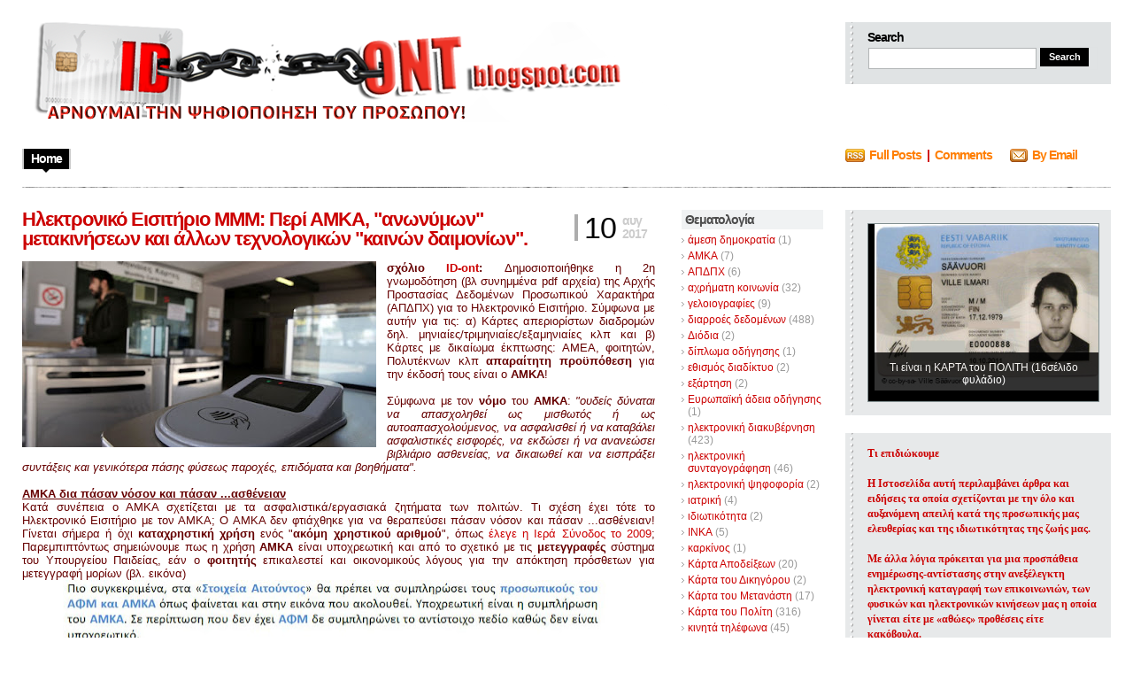

--- FILE ---
content_type: text/html; charset=UTF-8
request_url: https://id-ont.blogspot.com/2017/08/blog-post_10.html
body_size: 30178
content:
<!DOCTYPE html>
<html xmlns='http://www.w3.org/1999/xhtml' xmlns:b='http://www.google.com/2005/gml/b' xmlns:data='http://www.google.com/2005/gml/data' xmlns:expr='http://www.google.com/2005/gml/expr'>
<head>
<link href='https://www.blogger.com/static/v1/widgets/2944754296-widget_css_bundle.css' rel='stylesheet' type='text/css'/>
<meta content='text/html; charset=UTF-8' http-equiv='Content-Type'/>
<meta content='blogger' name='generator'/>
<link href='https://id-ont.blogspot.com/favicon.ico' rel='icon' type='image/x-icon'/>
<link href='http://id-ont.blogspot.com/2017/08/blog-post_10.html' rel='canonical'/>
<link rel="alternate" type="application/atom+xml" title="ID-on&#39;t renounce my freedom - Atom" href="https://id-ont.blogspot.com/feeds/posts/default" />
<link rel="alternate" type="application/rss+xml" title="ID-on&#39;t renounce my freedom - RSS" href="https://id-ont.blogspot.com/feeds/posts/default?alt=rss" />
<link rel="service.post" type="application/atom+xml" title="ID-on&#39;t renounce my freedom - Atom" href="https://www.blogger.com/feeds/5132971555087119211/posts/default" />

<link rel="alternate" type="application/atom+xml" title="ID-on&#39;t renounce my freedom - Atom" href="https://id-ont.blogspot.com/feeds/7736015578418324808/comments/default" />
<!--Can't find substitution for tag [blog.ieCssRetrofitLinks]-->
<link href='https://blogger.googleusercontent.com/img/b/R29vZ2xl/AVvXsEhJV1T3fzr8TKv3bLZkG_wnm-tt95subI7DikOQICgGfMcxOUigJaYQJ9Nnz686CAjvU3n1dwxhtZzZEz9jaw7Aq2moJ7phSqGNL032B0u93Hodj1XFQ71AO-gOCTLLjEmfIQSYnCuG7No/s400/e-ticket.jpg' rel='image_src'/>
<meta content='http://id-ont.blogspot.com/2017/08/blog-post_10.html' property='og:url'/>
<meta content='Ηλεκτρονικό Εισιτήριο ΜΜΜ: Περί ΑΜΚΑ, &quot;ανωνύμων&quot; μετακινήσεων και άλλων τεχνολογικών &quot;καινών δαιμονίων&quot;.' property='og:title'/>
<meta content='        σχόλιο ID-ont : Δημοσιοποιήθηκε η 2η γνωμοδότηση (βλ συνημμένα pdf αρχεία) της Αρχής Προστασίας Δεδομένων Προσωπικού Χαρακτήρα (ΑΠΔΠ...' property='og:description'/>
<meta content='https://blogger.googleusercontent.com/img/b/R29vZ2xl/AVvXsEhJV1T3fzr8TKv3bLZkG_wnm-tt95subI7DikOQICgGfMcxOUigJaYQJ9Nnz686CAjvU3n1dwxhtZzZEz9jaw7Aq2moJ7phSqGNL032B0u93Hodj1XFQ71AO-gOCTLLjEmfIQSYnCuG7No/w1200-h630-p-k-no-nu/e-ticket.jpg' property='og:image'/>
<title>ID-on't renounce my freedom: Ηλεκτρονικό Εισιτήριο ΜΜΜ: Περί ΑΜΚΑ, "ανωνύμων" μετακινήσεων και άλλων τεχνολογικών "καινών δαιμονίων".</title>
<style id='page-skin-1' type='text/css'><!--
/*
/* **************************
Name: Evidens
Blogger by: http://blogandweb.com/
Distributed by: http://btemplates.com/
Designer: http://designdisease.com/
Date: Jul 09
*****************************
*//* Definicion de variables
====================
<Variable name="bgcolor" description="Page Background Color"
type="color" default="#FFFFFF">
<Variable name="textocolor" description="Text Color"
type="color" default="#4C4C4C">
<Variable name="enlacecolor" description="Link Color"
type="color" default="#CC6600">
<Variable name="colorenlaceencima" description="Hover Link Color"
type="color" default="#4779AC">
<Variable name="colortituloblog" description="Blog Title Color"
type="color" default="#000000">
<Variable name="descripcioncolor" description="Blog Description Color"
type="color" default="#999999">
<Variable name="colortituloentrada" description="Post Title Color"
type="color" default="#000000">
<Variable name="colormenu" description="Menu Color"
type="color" default="#FF7E00">
<Variable name="dateHeaderColor" description="Date Header Color"
type="color" default="#CCCCCC">
<Variable name="colortituloslateral" description="Sidebar Title Color"
type="color" default="#000000">
<Variable name="colortextolateral" description="Sidebar Text Color"
type="color" default="#CC6600">
*/
#outer-wrapper {
}
#navbar-iframe {
height:0;
visibility:hidden;
display:none;
}
/*-- (Generales) --*/
* {
margin:0;
padding:0;
}
body {
background:#ffffff;
font:normal 12px Verdana, sans-serif;
margin:0;
padding:0 25px 25px;
color:#cc0000;
}
input,button,textarea,select {
font:normal 12px/12px Verdana, sans-serif;
color:#2d3538;
vertical-align:middle;
}
legend {
display:none;
}
fieldset {
border:none;
}
ul,ol {
list-style:none;
}
ol {
list-style-type:decimal;
}
table {
border-collapse:collapse;
width:100%;
}
hr {
display:none;
}
img {
padding:0;
margin:0;
border:none;
text-align:center;
}
a:link {
text-decoration:none;
color:#cc0000;
border:0;
-moz-outline-style:none;
}
a:active {
text-decoration:underline;
color:#c60;
border:0;
-moz-outline-style:none;
}
a:visited {
text-decoration:none;
color:#c60;
border:0;
-moz-outline-style:none;
}
a:hover {
text-decoration:underline;
color:#cc0000;
border:0;
-moz-outline-style:none;
}
a:focus {
outline:none;
-moz-outline-style:none;
}
h1,h2,h3,h4 {
font-family:Arial, Helvetica, sans-serif;
}
#main-wrapper {
overflow:hidden;
}
.clear {
clear:both;
}
#blog-pager-newer-link {
float:left;
}
#blog-pager-older-link {
float:right;
}
#blog-pager {
text-align:center;
}
/*-- (Cabecera) --*/
#header-wrapper {
overflow:hidden;
padding-top:25px;
}
* html #header-wrapper {
height:1%;
}
}
.head {
overflow:hidden;
}
* html .head {
height:1%;
}
.header {
float:left;
}
#header-wrapper h1 {
font:bold 54px/50px Arial;
letter-spacing:-4px;
text-transform:uppercase;
padding-bottom:5px;
color:#000000;
}
#header-wrapper p {
font:bold 12px/12px Arial;
letter-spacing:-1px;
display:block;
color:#999999;
text-transform:uppercase;
}
#header-wrapper h1 a,#header-wrapper h1 a:hover,#header-wrapper h1 a:visited {
text-decoration:none;
color:#000000;
}
#header-wrapper img {
margin-bottom:5px;
}
/*-- (Menu) --*/
.menu {
padding:25px 0 20px;
overflow:hidden;
clear:both;
}
* html .menu {
height:1%;
float:left;
}
.menu .pages {
float:left;
}
.menu .pages ul {
border-left:solid 2px #ccc;
float:left;
}
.menu .pages li {
display:inline;
font:bold 14px/14px Arial;
letter-spacing:-1px;
float:left;
border-right:solid 2px #ccc;
height:23px;
}
.menu .pages li ul li {
font-weight:400;
letter-spacing:normal;
}
.menu .pages li a {
color:#cc0000;
float:left;
padding:4px 8px 10px;
}
.menu .pages li a:hover {
background:#000 url(https://blogger.googleusercontent.com/img/b/R29vZ2xl/AVvXsEh4smW7SreF8T0gpR1Khzpud98FMbgWxPaqPAoBr3kfIWZXR27gey2IYo84rNm5xx1mQVTA_o0a2a5IxSaXUVcuGQhQG_m7d4RiK9q3gE3H25WYtIDGR_dkBIG3MeyedRJJCQMSmlPp-bY/s1600/pages-bot.png) no-repeat bottom center;
color:#fff;
text-decoration:none;
}
.menu .pages .current_page_item a,.menu .pages .current_page_item a:visited,.menu .pages .current_page_item a:hover {
background:#000 url(https://blogger.googleusercontent.com/img/b/R29vZ2xl/AVvXsEh4smW7SreF8T0gpR1Khzpud98FMbgWxPaqPAoBr3kfIWZXR27gey2IYo84rNm5xx1mQVTA_o0a2a5IxSaXUVcuGQhQG_m7d4RiK9q3gE3H25WYtIDGR_dkBIG3MeyedRJJCQMSmlPp-bY/s1600/pages-bot.png) no-repeat bottom center;
color:#fff;
}
.menu .pages .current_page_item .page_item a,.menu .pages .current_page_item .page_item a:visited {
background:#fff;
color:#ff7e00;
}
.menu .pages .current_page_item .page_item a:hover {
background:#000 url(https://blogger.googleusercontent.com/img/b/R29vZ2xl/AVvXsEh4smW7SreF8T0gpR1Khzpud98FMbgWxPaqPAoBr3kfIWZXR27gey2IYo84rNm5xx1mQVTA_o0a2a5IxSaXUVcuGQhQG_m7d4RiK9q3gE3H25WYtIDGR_dkBIG3MeyedRJJCQMSmlPp-bY/s1600/pages-bot.png) no-repeat bottom center;
color:#fff;
}
.menu .feed {
float:right;
width:300px;
}
.menu .feed li {
display:inline;
font:bold 14px/14px Arial;
letter-spacing:-1px;
float:left;
height:22px;
margin-right:20px;
}
.menu .feed li a {
color:#ff7e00;
}
.menu .feed .rss {
background:url(https://blogger.googleusercontent.com/img/b/R29vZ2xl/AVvXsEiioGdZVv_J1YfH0D7FR734xX7ZQ9G8C9ttGKhQY6O8yMpxJz8OtsN2XYTujN-xjM-rOp2nKvwMQI211KFb4OpErRl_stNiX9Kf5sYVSV5Z93Nk-j6IWS5UPCaFG9rLGOPePa4jWm79MPY/s1600/feed-rss.png) no-repeat left 0;
padding-left:27px;
}
.menu .feed .email {
background:url(https://blogger.googleusercontent.com/img/b/R29vZ2xl/AVvXsEjlghXSQZcAcguqb_QNcgzOKbhZnehax-vseQ-AEyFx69wf6izlS-SF4E5blru5rvd3AieuTL0-hKbMl_ew3Ld1tMF4qY8YvH_Mn4DeI8nhuI7mVBGLjMXyVH-WkpPiGIwz0LvBr_WO070/s1600/feed-email.png) no-repeat left 0;
padding-left:25px;
}
/*-- (Search) --*/
.head .search {
float:right;
width:260px;
height:45px;
background:#e0e3e4 url(https://blogger.googleusercontent.com/img/b/R29vZ2xl/AVvXsEgwSU0PM3CM1_C0g7-1PaRlL3I1PwYw1oOqtCELfl-O4JkWYY1BV6WkU-SYxXLqZC74W77k3EXRVP1USLk0voFdYkmPQ-SXcAdm0yno_COKGrJ__efYzOQJg1-YdlwQQ4_dWZcdW1DPvEo/s1600/widget-dotted.png) repeat-y left;
padding:10px 15px 15px 25px;
}
.head .search h2 {
font:bold 14px/14px Arial;
padding-bottom:4px;
color:#000;
letter-spacing:-1px;
}
.head .search form {
border:1px solid #dfe2e3;
}
.head .search fieldset {
overflow:hidden;
}
.head .search input {
float:left;
margin-right:4px;
background:#fff;
border:1px #b3b6b7 solid;
padding:4px;
width:180px;
color:#666;
}
.head .search #searchsubmit {
float:left;
background:#000;
width:55px;
cursor:pointer;
font:bold 11px/11px Arial;
color:#fff;
border:inset 1px #000;
padding:4px;
}
/*-- (Contenedor) --*/
#content-wrapper {
overflow:hidden;
padding:25px 0;
width:100%;
}
* html #content-wrapper {
height:1%;
}
/*-- (Principal) --*/
#center {
margin-right:515px;
height:auto!important;
}
#center-wap {
width:100%;
float:left;
}
.border {
background:url(https://blogger.googleusercontent.com/img/b/R29vZ2xl/AVvXsEhdJtDWAmJs3zcsCBDNjPhCyZglpk30rFxTDiaxtfTY4-YpCFj0jxhTC98k69ZxOBSapISFt3hHV9POPaPyQZJcj_XIfebpi-p5P_eoI1vFPVyfj73___TwewjfMcqOaboG4JQs3F6G95I/s1600/border-bkg.png);
overflow:hidden;
height:1px;
}
.post {
margin:0 0 25px;
}
/**/
* html .post {
width:99%;
}
/**/
.p-head {
position:relative;
padding-right:100px;
}
.p-head h2 {
color:#cc0000;
font:bold 22px/22px Arial;
letter-spacing:-1px;
}
.p-head h2 a,.p-head h2 a:visited {
color:#cc0000;
}
.p-head h2 a:hover {
color:#ff7e00;
text-decoration:none;
}
.p-time {
position:absolute;
right:0;
top:5px;
border-left:solid 4px #adadad;
padding-left:7px;
width:80px;
}
.p-time strong {
letter-spacing:-1px;
float:left;
}
.p-time .day {
font:normal 34px/30px Helvetica;
color:#000;
padding-right:7px;
}
.p-time .month-year {
font:bold 14px/15px Arial;
text-transform:lowercase;
color:#CCCCCC;
}
.post-body {
overflow:hidden;
}
.post-body p {
font:normal 12px/19px Verdana;
padding:5px 0;
margin:5px 0;
}
.post-body ol {
list-style:decimal inside;
}
.post-body ol {
padding:10px 0 10px 25px;
margin:0;
}
.post-body ol li {
padding:2px 0;
}
.post-body ul {
padding:10px 0 10px 20px;
margin:0;
}
.post-body ul li {
padding:2px 0 2px 13px;
list-style-type:none;
background:url(https://blogger.googleusercontent.com/img/b/R29vZ2xl/AVvXsEiw_n5MBvHNsJJ0FdOkV4gIfBqPtzCVH6iMMknbuPKsC_mhWMDB_eQ2mdnDHMAmUxq6dAk7g5fFeJJiG1e6aycuhbxowffAMs9RvhXEo9NrDDv79RrdRrWhN20QvsUgw-0mWJ79YmruOEM/s1600/p-con-li.png) no-repeat left 2px;
color:#666;
}
.post-body blockquote {
font:italic 14px/19px Georgia, "Times New Roman", Times, serif;
padding:10px 20px;
margin:10px 0;
background:#f4f4f4;
color:#666;
}
.post-body blockquote p {
font:italic 14px/19px Georgia, "Times New Roman", Times, serif;
color:#666;
}
.post-body blockquote li {
padding:2px 0 2px 13px;
list-style-type:none;
font-size:12px;
line-height:17px;
}
.Blog img {
padding:0;
max-width:100%;
width:expression(0px":"100%)!important;
}
.post-body img.centered {
display:block;
margin-left:auto;
margin-right:auto;
padding:1px;
border:solid 1px #9b9792;
}
.post-body img.alignright {
margin:5px 0 10px 20px;
display:inline;
border:solid 4px #eee;
padding:1px;
}
.post-body img.alignleft {
margin:5px 20px 10px 0;
display:inline;
border:solid 4px #eee;
padding:1px;
}
.post-body .alignright {
float:right;
}
.post-body .alignleft {
float:left;
}
.post-footer-line-1 {
margin:5px 0;
text-align:left;
}
.post-footer-line-1 span {
color:#7f7f7f;
display:inline;
padding:4px 0 6px 17px;
margin-right:5px;
}
.post-footer-line-1 span.post-author {
background:url(https://blogger.googleusercontent.com/img/b/R29vZ2xl/AVvXsEgfAZClKelm8ddljIqh9kKxVoNPxx64FRMkeMl912S4HGjWZidSxV2jcqqkNe3z3wqzIIoHuwQ_MYcTIcREjfvG0p_g1wLtqPy3Q9vb_AhsQ-H1hUX54kPGPKVBVUxTK4mFBhBPqwncAxk/s1600/p-det-cat-ico.png) left center no-repeat;
}
.post-footer-line-1 span.post-labels {
background:url(https://blogger.googleusercontent.com/img/b/R29vZ2xl/AVvXsEgjm7IkfmFEFgaD-yEql4DNGdcYoBfl9D_ZCPXN3urRuxS-1WAC8IjXZHkRT7UWwG9vPSMEI_urIW1Btr5EpM9m3DXnAxSt4dvupBcvFWOIRtmZGK5qHVOVh_ztDJ7E13tdvgstQL4t6bI/s1600/p-det-tag-ico.png) left center no-repeat;
}
.post-footer-line-1 span a,.post-footer-line-1 span a:visited,.post-footer-line-1 span a:hover {
color:#7f7f7f;
text-decoration:underline;
margin-right:3px;
}
.post-footer-line-2 {
padding-top:10px;
text-align:right;
}
.post-footer-line-2 span {
color:#7f7f7f;
display:inline;
padding:4px 0 6px 20px;
margin-right:5px;
}
.post-footer-line-2 span.p-more-read {
background:url(https://blogger.googleusercontent.com/img/b/R29vZ2xl/AVvXsEjk3x7m7CS1J7lSMqv4Lzx3K87n4HahTVg0Pcp2czsVY98LxFeq_REXKDYkO4iXCP1NESuzSz4G4vM4z-7-fnJDAZbQp9A1hi2kV7VNHfNqJaVrgbMwv0O_aDLfv5NIpRIpmZB89QdMwhA/s1600/p-more-read-ico.png) left center no-repeat;
}
.post-footer-line-2 span a.comment-link {
background:url(https://blogger.googleusercontent.com/img/b/R29vZ2xl/AVvXsEinDwHFUuQIvXjWJfWGxN0IM7g8I5YvzhSzwTGajCQoyqe1cxC1ZFcHACGysvtZnKcPiOap1fLfmzXLXlhSuQAAgTGS1pyVxkiXt81FkyKJXFjD0eGbgE8fnhDkjtLCInCHcy4AywzRMaw/s1600/p-more-com-ico.png) left center no-repeat;
padding:0 0 0 18px;
}
.post-footer-line-2 span a,.post-footer-line-2 span a:visited {
color:#ff7e00;
font:bold 14px/18px Arial;
letter-spacing:-1px;
margin-right:3px;
}
.post-footer-line-2 span a:hover {
color:#4779ac;
}
#blog-pager {
overflow:hidden;
padding-bottom:20px;
}
.blog-pager-older-link {
background:url(https://blogger.googleusercontent.com/img/b/R29vZ2xl/AVvXsEgd3FDIAzH68BpEaJWnsD_uxqktD0t6eLSEW95H07J5NeHknyAH4QWZkeLKxHzf1CWhzz6XlUtKaGDo1CA6vDuiTHRbkTGLdgRndQ0kmTpR2G6BH3OBBfDlr-UHVEjyCqKs-o04aWUQ-K4/s1600/nav-right.png) no-repeat right 0;
padding-right:20px;
}
.blog-pager-newer-link {
background:url(https://blogger.googleusercontent.com/img/b/R29vZ2xl/AVvXsEgCAHNPXs5K_xDNQJ4C2dv4W-7NCGeyr9twDwR2vWyJHhxtn3WN66DMyL9V04YIk_puVjUduyUdp72CBJs2A8DpiQbp8SYBg1BpGm8UZPeOML1KKZhbKm7F3G8VMVqzV1CQURBkVQHXU3Q/s1600/nav-left.png) no-repeat left 0;
padding-left:20px;
}
#blog-pager a,#blog-pager a:visited {
color:#ff7e00;
cursor:hand;
font:bold 14px/16px Arial;
letter-spacing:-1px;
}
#blog-pager a:hover {
color:#4779ac;
}
#b-top {
clear:both;
padding-bottom:20px;
}
#b-top span {
background:#000 url(https://blogger.googleusercontent.com/img/b/R29vZ2xl/AVvXsEgQ5LzrwJ6Dfbccrp5SocSp5raBwIP8tVfNd9tGtW18UMN2D_fcjAtk9RjO4ImvDeF8sT0MKKvYqhGsthPujR_w_AhwqhGk7uNCrDPh2cNiR5WlifakvwUFOrlvyEtr1FnDnWfTRePHz5c/s1600/top-bkg.png) no-repeat top center;
color:#fff;
font:bold 14px/14px Arial;
letter-spacing:-1px;
padding:7px 7px 3px;
}
#b-top span a,#b-top span a:visited,#b-top span a:hover {
color:#fff;
text-decoration:none;
}
/*-- (Lateral) --*/
#sidebar-wrapper {
float:right;
width:485px;
height:auto!important;
}
.r1 {
float:left;
width:160px;
}
.r1 .widget {
width:160px;
margin-bottom:20px;
}
.r1 .widget h2 {
color:#4c4c4c;
font-size:14px;
letter-spacing:-1px;
background:#f0f2f3;
padding:3px 4px;
margin-bottom:3px;
}
.r1 .widget label {
font:bold 14px/14px Arial;
letter-spacing:-1px;
display:block;
color:#000;
background:#f0f2f3;
padding:3px 4px;
margin-bottom:3px;
}
.r1 .widget li {
padding:2px 0 2px 7px;
color:#999;
background:url(https://blogger.googleusercontent.com/img/b/R29vZ2xl/AVvXsEh55J3URJ6lN97jiE4C0F9qaUM0GmgHMu81_9Z2vSZ7WTwCJX3KBxxINXqb5fTljNZtjQ8Pf4j2SA7eI3o7hpjtTxPy2nVuYsdecyU_JHD-VcqJdAi_-hQ0fv8wsQJuuU8VQwZlZhP-jFo/s1600/r1-widget-li.png) no-repeat left 7px;
}
.r1 .widget li ul li {
padding-bottom:0;
}
.r1 .Text {
font:normal 12px/17px Verdana;
}
.r1 .Text p {
font:normal 12px/17px Verdana;
padding:5px 0;
margin:0;
}
.r1 .Text blockquote {
font:italic 13px/17px Georgia;
padding:10px;
margin:0;
background:#e4e4e4;
}
.r1 .Feed ul li {
border-bottom:solid 1px #dadada;
padding:3px 0 5px 7px;
}
.r1 .LinkList ul li {
border-bottom:solid 1px #dadada;
padding:3px 0 5px 7px;
}
.r1 a:link, .r2 a:link {
color:#cc0000;
}
.r2 {
float:right;
width:300px;
}
.r2 .widget {
margin-bottom:20px;
background:#e7e9ea url(https://blogger.googleusercontent.com/img/b/R29vZ2xl/AVvXsEgwSU0PM3CM1_C0g7-1PaRlL3I1PwYw1oOqtCELfl-O4JkWYY1BV6WkU-SYxXLqZC74W77k3EXRVP1USLk0voFdYkmPQ-SXcAdm0yno_COKGrJ__efYzOQJg1-YdlwQQ4_dWZcdW1DPvEo/s1600/widget-dotted.png) repeat-y left;
padding:15px 15px 15px 25px;
}
.r2 .widget h2 {
font-weight:400;
color:#4c4c4c;
font-size:19px;
letter-spacing:-1px;
padding-bottom:6px;
margin-bottom:6px;
border-bottom:solid 1px #c3c4c5;
}
.r2 .widget label {
font:bold 19px/19px Arial;
letter-spacing:-1px;
display:block;
color:#000;
background:#f0f2f3;
padding:3px 4px;
margin-bottom:3px;
}
.r2 .widget a {
text-decoration:underline;
}
.r2 .widget li {
padding:2px 0 2px 7px;
color:#999;
background:url(https://blogger.googleusercontent.com/img/b/R29vZ2xl/AVvXsEh55J3URJ6lN97jiE4C0F9qaUM0GmgHMu81_9Z2vSZ7WTwCJX3KBxxINXqb5fTljNZtjQ8Pf4j2SA7eI3o7hpjtTxPy2nVuYsdecyU_JHD-VcqJdAi_-hQ0fv8wsQJuuU8VQwZlZhP-jFo/s1600/r1-widget-li.png) no-repeat left 7px;
color:#000;
}
.r2 .widget li ul li {
padding-bottom:0;
}
.r2 .Text {
font:normal 12px/17px Verdana;
}
.r2 .Text p {
font:normal 12px/17px Verdana;
padding:5px 0;
margin:0;
}
.r2 .Text blockquote {
font:italic 13px/17px Georgia;
padding:10px;
margin:0;
background:#e4e4e4;
}
.r2 .Feed ul li {
border-bottom:solid 1px #dadada;
padding:3px 0 5px 7px;
}
.r2 .LinkList ul li {
border-bottom:solid 1px #dadada;
padding:3px 0 5px 7px;
}
/*-- (Pie de pagina) --*/
#footer-wrapper {
clear:both;
padding:20px 0;
background:url(https://blogger.googleusercontent.com/img/b/R29vZ2xl/AVvXsEhdJtDWAmJs3zcsCBDNjPhCyZglpk30rFxTDiaxtfTY4-YpCFj0jxhTC98k69ZxOBSapISFt3hHV9POPaPyQZJcj_XIfebpi-p5P_eoI1vFPVyfj73___TwewjfMcqOaboG4JQs3F6G95I/s1600/border-bkg.png) repeat-x top;
}
#footer-wrapper .by {
color:#999;
padding:2px 0;
}
#footer-wrapper .by a {
text-decoration:underline;
color:#999;
}
#footer-wrapper p.copy {
padding:2px 0;
}
/*-- (Comentarios) --*/
#comments h4 {
color:#000;
font:bold 26px/30px Arial;
letter-spacing:-1px;
padding-bottom:20px;
}
#comments dl {
}
.comment-author {
padding:25px 25px 0 45px!important;
border-style:solid;
border-color:#e5e5e5;
border-width:1px 1px 0;
font:bold 14px/14px Arial sans-serif;
letter-spacing:-1px;
color:#000;
background:transparent url(//www.blogger.com/img/b16-rounded.gif) no-repeat scroll 25px 25px!important;
}
.comment-timestamp {
padding:0 25px;
border-style:solid;
border-color:#e5e5e5;
border-width:0 1px;
font-size:11px;
margin-bottom:5px;
}
.comment-timestamp a,.comment-timestamp a:visited,.comment-timestamp a:hover {
color:#999;
text-decoration:underline;
}
.comment-body {
margin-bottom:25px!important;
padding:0 25px 25px;
border-style:solid;
border-color:#e5e5e5;
border-width:0 1px 1px;
font:normal 12px/17px Verdana;
color:#333;
}
.comment-body p {
font:normal 12px/17px Verdana;
padding:5px 0;
margin:0;
color:#333;
}
.comment-body blockquote {
font:italic 14px/19px Georgia, "Times New Roman", Times, serif;
color:#666;
margin:10px 20px;
}
.comment-body blockquote p {
font:italic 14px/19px Georgia, "Times New Roman", Times, serif;
color:#666;
}
.comment-form {
border:1px solid #e5e5e5;
background:#f4f4f4;
padding:20px;
color:#333;
max-width:100%!important;
margin:0 0 25px;
}
.comment-form p {
padding:7px 0;
color:gray;
}
h4.comment-post-message {
color:#000;
font:bold 26px/30px Arial;
letter-spacing:-1px;
padding-bottom:5px;
margin-bottom:5px;
border-bottom:solid 1px #e5e5e5;
}
p.comment-footer {
text-align:center;
}
dd.comment-footer,dd.comment-body {
margin:0;
}
body#layout #content-wrapper {
margin:0;
}
body#layout .by, body#layout .search,.feed-links, body#layout .menu {
display:none;
}

--></style>
<script>
function remplaza_fecha(d){
var da = d.split(' ');
dia = "<strong class='day'>"+da[0]+"</strong>";
mes = "<strong class='month-year'>"+da[1].slice(0,3)+"";
anio = "<br/>"+da[2]+"</strong>";
  document.write(dia+mes+anio);
}
</script>
<script src="//ajax.googleapis.com/ajax/libs/jquery/1.3.2/jquery.min.js" type="text/javascript"></script>
<script type='text/javascript'>
//<![CDATA[

(function($){

$.fn.s3Slider = function(vars) {

var element = this;
var timeOut = (vars.timeOut != undefined) ? vars.timeOut : 5000;
var current = null;
var timeOutFn = null;
var faderStat = true;
var mOver = false;
var items = $("#" + element[0].id + "Content ." + element[0].id + "Image");
var itemsSpan = $("#" + element[0].id + "Content ." + element[0].id + "Image span");

items.each(function(i) {

$(items[i]).mouseover(function() {
mOver = true;
});

$(items[i]).mouseout(function() {
mOver = false;
fadeElement(true);
});

});

var fadeElement = function(isMouseOut) {
var thisTimeOut = (isMouseOut) ? (timeOut/2) : timeOut;
thisTimeOut = (faderStat) ? 10 : thisTimeOut;
if(items.length > 0) {
timeOutFn = setTimeout(makeSlider, thisTimeOut);
} else {
console.log("Poof..");
}
}

var makeSlider = function() {
current = (current != null) ? current : items[(items.length-1)];
var currNo = jQuery.inArray(current, items) + 1
currNo = (currNo == items.length) ? 0 : (currNo - 1);
var newMargin = $(element).width() * currNo;
if(faderStat == true) {
if(!mOver) {
$(items[currNo]).fadeIn((timeOut/6), function() {
if($(itemsSpan[currNo]).css('bottom') == 0) {
$(itemsSpan[currNo]).slideUp((timeOut/6), function() {
faderStat = false;
current = items[currNo];
if(!mOver) {
fadeElement(false);
}
});
} else {
$(itemsSpan[currNo]).slideDown((timeOut/6), function() {
faderStat = false;
current = items[currNo];
if(!mOver) {
fadeElement(false);
}
});
}
});
}
} else {
if(!mOver) {
if($(itemsSpan[currNo]).css('bottom') == 0) {
$(itemsSpan[currNo]).slideDown((timeOut/6), function() {
$(items[currNo]).fadeOut((timeOut/6), function() {
faderStat = true;
current = items[(currNo+1)];
if(!mOver) {
fadeElement(false);
}
});
});
} else {
$(itemsSpan[currNo]).slideUp((timeOut/6), function() {
$(items[currNo]).fadeOut((timeOut/6), function() {
faderStat = true;
current = items[(currNo+1)];
if(!mOver) {
fadeElement(false);
}
});
});
}
}
}
}

makeSlider();

};

})(jQuery);

//]]>
</script>
<script type='text/javascript'>
$(document).ready(function() {
$('#s3slider').s3Slider({
timeOut: 5000
});
});
</script>
<style type='text/css'>
#s3slider {
background:#000000;
border:1px solid #818e8f;
width: 260px;
height: 200px;
position: relative;
overflow: hidden;
}
#s3sliderContent {
width: 260px;
position: absolute;
top:-14px;
padding: 0px;
margin-left: 0;
}
.s3sliderImage {
float: left;
position: relative;
display: none;
}
.s3sliderImage span {
position: absolute;
left: 0;
font: 12px Trebuchet MS, sans-serif;
padding: 10px 0px;
width: 260px;
background-color: #000;
filter: alpha(opacity=80);
-moz-opacity: 0.8;
-khtml-opacity: 0.8;
opacity: 0.8;
color: #fff;
display: none;
bottom: 0;
text-align:center;
}
.clear {
clear: both;
}
</style>
<link href='https://www.blogger.com/dyn-css/authorization.css?targetBlogID=5132971555087119211&amp;zx=dc5fd1ed-b074-4aca-b725-46f6131fd35e' media='none' onload='if(media!=&#39;all&#39;)media=&#39;all&#39;' rel='stylesheet'/><noscript><link href='https://www.blogger.com/dyn-css/authorization.css?targetBlogID=5132971555087119211&amp;zx=dc5fd1ed-b074-4aca-b725-46f6131fd35e' rel='stylesheet'/></noscript>
<meta name='google-adsense-platform-account' content='ca-host-pub-1556223355139109'/>
<meta name='google-adsense-platform-domain' content='blogspot.com'/>

</head>
<body>
<div class='navbar section' id='navbar'><div class='widget Navbar' data-version='1' id='Navbar1'><script type="text/javascript">
    function setAttributeOnload(object, attribute, val) {
      if(window.addEventListener) {
        window.addEventListener('load',
          function(){ object[attribute] = val; }, false);
      } else {
        window.attachEvent('onload', function(){ object[attribute] = val; });
      }
    }
  </script>
<div id="navbar-iframe-container"></div>
<script type="text/javascript" src="https://apis.google.com/js/platform.js"></script>
<script type="text/javascript">
      gapi.load("gapi.iframes:gapi.iframes.style.bubble", function() {
        if (gapi.iframes && gapi.iframes.getContext) {
          gapi.iframes.getContext().openChild({
              url: 'https://www.blogger.com/navbar/5132971555087119211?po\x3d7736015578418324808\x26origin\x3dhttps://id-ont.blogspot.com',
              where: document.getElementById("navbar-iframe-container"),
              id: "navbar-iframe"
          });
        }
      });
    </script><script type="text/javascript">
(function() {
var script = document.createElement('script');
script.type = 'text/javascript';
script.src = '//pagead2.googlesyndication.com/pagead/js/google_top_exp.js';
var head = document.getElementsByTagName('head')[0];
if (head) {
head.appendChild(script);
}})();
</script>
</div></div>
<div id='outer-wrapper'><div id='wrap2'>
<!-- links para navegadores de texto -->
<span id='skiplinks' style='display:none;'>
<a href='#main'>ir a principal </a> |
      <a href='#sidebar'>Ir a lateral</a>
</span>
<!-- (Cabecera) -->
<div id='header-wrapper'><div class='head'>
<div class='header section' id='header'><div class='widget Header' data-version='1' id='Header1'>
<div id='header-inner'>
<a href='https://id-ont.blogspot.com/' style='display: block'>
<img alt='ID-on&#39;t renounce my freedom' height='113px; ' id='Header1_headerimg' src='https://blogger.googleusercontent.com/img/b/R29vZ2xl/AVvXsEgswK_Y0d-vtadkaTsyV9ruRdCoOuWjf_TfDRKXlvuEjdpm1-2SQn_BnEjb6KMev2TtwZr1JdL7Gsrzkxo7KHbSpltxbon-0VIsvUaPviPgWjjTLgjNfITGLDnei0Zzv6H6kOD_QRNbcw9p/s1600/id-ont-2.png' style='display: block' width='731px; '/>
</a>
</div>
</div></div>
<div class='search'>
<h2>Search</h2>
<form action='https://id-ont.blogspot.com/search/' method='get'>
<fieldset>
<input name='q' type='text' value=''/>
<input id='searchsubmit' type='submit' value='Search'/>
<!--<button type="submit">Search</button>-->
</fieldset>
</form>
</div>
</div>
<div class='menu'>
<div class='pages'>
<ul>
<li class='current_page_item'><a href='https://id-ont.blogspot.com/'><span>Home</span></a></li>
</ul>
</div>
<div class='feed'>
<ul>
<li class='rss'><a href='https://id-ont.blogspot.com/feeds/posts/default'>Full Posts</a>&#160; | &#160;<a href='https://id-ont.blogspot.com/feeds/comments/default'>Comments</a></li>
<li class='email'><a href='http://feedburner.google.com/fb/a/mailverify?uri=URIFeedburner'>By Email</a></li>
</ul>
</div>
</div>
</div>
<div class='border'></div>
<!-- (Contenedor) -->
<div id='content-wrapper'>
<!-- (Lateral) -->
<div id='sidebar-wrapper'>
<div class='r1 section' id='sidebar1'><div class='widget Label' data-version='1' id='Label1'>
<h2>Θεματολογία</h2>
<div class='widget-content list-label-widget-content'>
<ul>
<li>
<a dir='ltr' href='https://id-ont.blogspot.com/search/label/%CE%AC%CE%BC%CE%B5%CF%83%CE%B7%20%CE%B4%CE%B7%CE%BC%CE%BF%CE%BA%CF%81%CE%B1%CF%84%CE%AF%CE%B1'>άμεση δημοκρατία</a>
<span dir='ltr'>(1)</span>
</li>
<li>
<a dir='ltr' href='https://id-ont.blogspot.com/search/label/%CE%91%CE%9C%CE%9A%CE%91'>ΑΜΚΑ</a>
<span dir='ltr'>(7)</span>
</li>
<li>
<a dir='ltr' href='https://id-ont.blogspot.com/search/label/%CE%91%CE%A0%CE%94%CE%A0%CE%A7'>ΑΠΔΠΧ</a>
<span dir='ltr'>(6)</span>
</li>
<li>
<a dir='ltr' href='https://id-ont.blogspot.com/search/label/%CE%B1%CF%87%CF%81%CE%AE%CE%BC%CE%B1%CF%84%CE%B7%20%CE%BA%CE%BF%CE%B9%CE%BD%CF%89%CE%BD%CE%AF%CE%B1'>αχρήματη κοινωνία</a>
<span dir='ltr'>(32)</span>
</li>
<li>
<a dir='ltr' href='https://id-ont.blogspot.com/search/label/%CE%B3%CE%B5%CE%BB%CE%BF%CE%B9%CE%BF%CE%B3%CF%81%CE%B1%CF%86%CE%AF%CE%B5%CF%82'>γελοιογραφίες</a>
<span dir='ltr'>(9)</span>
</li>
<li>
<a dir='ltr' href='https://id-ont.blogspot.com/search/label/%CE%B4%CE%B9%CE%B1%CF%81%CF%81%CE%BF%CE%AD%CF%82%20%CE%B4%CE%B5%CE%B4%CE%BF%CE%BC%CE%AD%CE%BD%CF%89%CE%BD'>διαρροές δεδομένων</a>
<span dir='ltr'>(488)</span>
</li>
<li>
<a dir='ltr' href='https://id-ont.blogspot.com/search/label/%CE%94%CE%B9%CF%8C%CE%B4%CE%B9%CE%B1'>Διόδια</a>
<span dir='ltr'>(2)</span>
</li>
<li>
<a dir='ltr' href='https://id-ont.blogspot.com/search/label/%CE%B4%CE%AF%CF%80%CE%BB%CF%89%CE%BC%CE%B1%20%CE%BF%CE%B4%CE%AE%CE%B3%CE%B7%CF%83%CE%B7%CF%82'>δίπλωμα οδήγησης</a>
<span dir='ltr'>(1)</span>
</li>
<li>
<a dir='ltr' href='https://id-ont.blogspot.com/search/label/%CE%B5%CE%B8%CE%B9%CF%83%CE%BC%CF%8C%CF%82%20%CE%B4%CE%B9%CE%B1%CE%B4%CE%AF%CE%BA%CF%84%CF%85%CE%BF'>εθισμός διαδίκτυο</a>
<span dir='ltr'>(2)</span>
</li>
<li>
<a dir='ltr' href='https://id-ont.blogspot.com/search/label/%CE%B5%CE%BE%CE%AC%CF%81%CF%84%CE%B7%CF%83%CE%B7'>εξάρτηση</a>
<span dir='ltr'>(2)</span>
</li>
<li>
<a dir='ltr' href='https://id-ont.blogspot.com/search/label/%CE%95%CF%85%CF%81%CF%89%CF%80%CE%B1%CF%8A%CE%BA%CE%AE%20%CE%AC%CE%B4%CE%B5%CE%B9%CE%B1%20%CE%BF%CE%B4%CE%AE%CE%B3%CE%B7%CF%83%CE%B7%CF%82'>Ευρωπαϊκή άδεια οδήγησης</a>
<span dir='ltr'>(1)</span>
</li>
<li>
<a dir='ltr' href='https://id-ont.blogspot.com/search/label/%CE%B7%CE%BB%CE%B5%CE%BA%CF%84%CF%81%CE%BF%CE%BD%CE%B9%CE%BA%CE%AE%20%CE%B4%CE%B9%CE%B1%CE%BA%CF%85%CE%B2%CE%AD%CF%81%CE%BD%CE%B7%CF%83%CE%B7'>ηλεκτρονική διακυβέρνηση</a>
<span dir='ltr'>(423)</span>
</li>
<li>
<a dir='ltr' href='https://id-ont.blogspot.com/search/label/%CE%B7%CE%BB%CE%B5%CE%BA%CF%84%CF%81%CE%BF%CE%BD%CE%B9%CE%BA%CE%AE%20%CF%83%CF%85%CE%BD%CF%84%CE%B1%CE%B3%CE%BF%CE%B3%CF%81%CE%AC%CF%86%CE%B7%CF%83%CE%B7'>ηλεκτρονική συνταγογράφηση</a>
<span dir='ltr'>(46)</span>
</li>
<li>
<a dir='ltr' href='https://id-ont.blogspot.com/search/label/%CE%B7%CE%BB%CE%B5%CE%BA%CF%84%CF%81%CE%BF%CE%BD%CE%B9%CE%BA%CE%AE%20%CF%88%CE%B7%CF%86%CE%BF%CF%86%CE%BF%CF%81%CE%AF%CE%B1'>ηλεκτρονική ψηφοφορία</a>
<span dir='ltr'>(2)</span>
</li>
<li>
<a dir='ltr' href='https://id-ont.blogspot.com/search/label/%CE%B9%CE%B1%CF%84%CF%81%CE%B9%CE%BA%CE%AE'>ιατρική</a>
<span dir='ltr'>(4)</span>
</li>
<li>
<a dir='ltr' href='https://id-ont.blogspot.com/search/label/%CE%B9%CE%B4%CE%B9%CF%89%CF%84%CE%B9%CE%BA%CF%8C%CF%84%CE%B7%CF%84%CE%B1'>ιδιωτικότητα</a>
<span dir='ltr'>(2)</span>
</li>
<li>
<a dir='ltr' href='https://id-ont.blogspot.com/search/label/%CE%99%CE%9D%CE%9A%CE%91'>ΙΝΚΑ</a>
<span dir='ltr'>(5)</span>
</li>
<li>
<a dir='ltr' href='https://id-ont.blogspot.com/search/label/%CE%BA%CE%B1%CF%81%CE%BA%CE%AF%CE%BD%CE%BF%CF%82'>καρκίνος</a>
<span dir='ltr'>(1)</span>
</li>
<li>
<a dir='ltr' href='https://id-ont.blogspot.com/search/label/%CE%9A%CE%AC%CF%81%CF%84%CE%B1%20%CE%91%CF%80%CE%BF%CE%B4%CE%B5%CE%AF%CE%BE%CE%B5%CF%89%CE%BD'>Κάρτα Αποδείξεων</a>
<span dir='ltr'>(20)</span>
</li>
<li>
<a dir='ltr' href='https://id-ont.blogspot.com/search/label/%CE%9A%CE%AC%CF%81%CF%84%CE%B1%20%CF%84%CE%BF%CF%85%20%CE%94%CE%B9%CE%BA%CE%B7%CE%B3%CF%8C%CF%81%CE%BF%CF%85'>Κάρτα του Δικηγόρου</a>
<span dir='ltr'>(2)</span>
</li>
<li>
<a dir='ltr' href='https://id-ont.blogspot.com/search/label/%CE%9A%CE%AC%CF%81%CF%84%CE%B1%20%CF%84%CE%BF%CF%85%20%CE%9C%CE%B5%CF%84%CE%B1%CE%BD%CE%AC%CF%83%CF%84%CE%B7'>Κάρτα του Μετανάστη</a>
<span dir='ltr'>(17)</span>
</li>
<li>
<a dir='ltr' href='https://id-ont.blogspot.com/search/label/%CE%9A%CE%AC%CF%81%CF%84%CE%B1%20%CF%84%CE%BF%CF%85%20%CE%A0%CE%BF%CE%BB%CE%AF%CF%84%CE%B7'>Κάρτα του Πολίτη</a>
<span dir='ltr'>(316)</span>
</li>
<li>
<a dir='ltr' href='https://id-ont.blogspot.com/search/label/%CE%BA%CE%B9%CE%BD%CE%B7%CF%84%CE%AC%20%CF%84%CE%B7%CE%BB%CE%AD%CF%86%CF%89%CE%BD%CE%B1'>κινητά τηλέφωνα</a>
<span dir='ltr'>(45)</span>
</li>
<li>
<a dir='ltr' href='https://id-ont.blogspot.com/search/label/%CE%BA%CE%BF%CE%B9%CE%BD%CF%89%CE%BD%CE%B9%CE%BA%CE%AC%20%CE%B4%CE%AF%CE%BA%CF%84%CF%85%CE%B1'>κοινωνικά δίκτυα</a>
<span dir='ltr'>(4)</span>
</li>
<li>
<a dir='ltr' href='https://id-ont.blogspot.com/search/label/%CE%9A%CF%8D%CF%80%CF%81%CE%BF%CF%82'>Κύπρος</a>
<span dir='ltr'>(1)</span>
</li>
<li>
<a dir='ltr' href='https://id-ont.blogspot.com/search/label/%CE%BD%CE%BF%CE%BC%CE%B9%CE%BA%CE%BF%CE%AF%20%CE%BA%CE%B1%CF%84%CE%AC%20%CF%86%CE%B1%CE%BA%CE%B5%CE%BB%CF%8E%CE%BC%CE%B1%CF%84%CE%BF%CF%82'>νομικοί κατά φακελώματος</a>
<span dir='ltr'>(15)</span>
</li>
<li>
<a dir='ltr' href='https://id-ont.blogspot.com/search/label/%CE%BF%CE%B9%CE%BA%CE%BF%CE%BD%CE%BF%CE%BC%CE%AF%CE%B1'>οικονομία</a>
<span dir='ltr'>(65)</span>
</li>
<li>
<a dir='ltr' href='https://id-ont.blogspot.com/search/label/%CE%A0%CE%B1%CE%B3%CE%BA%CF%8C%CF%83%CE%BC%CE%B9%CE%B1%20%CE%94%CE%B9%CE%B1%CE%BA%CF%85%CE%B2%CE%AD%CF%81%CE%BD%CE%B7%CF%83%CE%B7'>Παγκόσμια Διακυβέρνηση</a>
<span dir='ltr'>(5)</span>
</li>
<li>
<a dir='ltr' href='https://id-ont.blogspot.com/search/label/%CF%80%CE%B1%CE%B9%CF%87%CE%BD%CE%AF%CE%B4%CE%B9%CE%B1'>παιχνίδια</a>
<span dir='ltr'>(1)</span>
</li>
<li>
<a dir='ltr' href='https://id-ont.blogspot.com/search/label/%CF%80%CE%B1%CF%81%CE%B1%CE%BA%CE%BF%CE%BB%CE%BF%CF%8D%CE%B8%CE%B7%CF%83%CE%B7'>παρακολούθηση</a>
<span dir='ltr'>(30)</span>
</li>
<li>
<a dir='ltr' href='https://id-ont.blogspot.com/search/label/%CF%80%CF%81%CE%BF%CF%83%CF%89%CF%80%CE%B9%CE%BA%CE%AC%20%CE%B4%CE%B5%CE%B4%CE%BF%CE%BC%CE%AD%CE%BD%CE%B1'>προσωπικά δεδομένα</a>
<span dir='ltr'>(55)</span>
</li>
<li>
<a dir='ltr' href='https://id-ont.blogspot.com/search/label/%CE%A1%CF%89%CF%83%CE%AF%CE%B1'>Ρωσία</a>
<span dir='ltr'>(4)</span>
</li>
<li>
<a dir='ltr' href='https://id-ont.blogspot.com/search/label/%CF%84%CE%B7%CE%BB%CE%B5%CF%8C%CF%81%CE%B1%CF%83%CE%B7'>τηλεόραση</a>
<span dir='ltr'>(7)</span>
</li>
<li>
<a dir='ltr' href='https://id-ont.blogspot.com/search/label/%CF%84%CF%81%CE%BF%CE%BC%CE%BF%CE%BA%CF%81%CE%B1%CF%84%CE%AF%CE%B1'>τρομοκρατία</a>
<span dir='ltr'>(5)</span>
</li>
<li>
<a dir='ltr' href='https://id-ont.blogspot.com/search/label/%CF%86%CE%B1%CE%BA%CE%AD%CE%BB%CF%89%CE%BC%CE%B1'>φακέλωμα</a>
<span dir='ltr'>(610)</span>
</li>
<li>
<a dir='ltr' href='https://id-ont.blogspot.com/search/label/%CF%87%CE%B1%CE%BA%CE%B5%CF%81'>χακερ</a>
<span dir='ltr'>(1)</span>
</li>
<li>
<a dir='ltr' href='https://id-ont.blogspot.com/search/label/%CF%87%CE%AC%CE%BA%CE%B5%CF%81'>χάκερ</a>
<span dir='ltr'>(417)</span>
</li>
<li>
<a dir='ltr' href='https://id-ont.blogspot.com/search/label/CASPIAN'>CASPIAN</a>
<span dir='ltr'>(1)</span>
</li>
<li>
<a dir='ltr' href='https://id-ont.blogspot.com/search/label/DigitalGlobe'>DigitalGlobe</a>
<span dir='ltr'>(1)</span>
</li>
<li>
<a dir='ltr' href='https://id-ont.blogspot.com/search/label/drones'>drones</a>
<span dir='ltr'>(1)</span>
</li>
<li>
<a dir='ltr' href='https://id-ont.blogspot.com/search/label/facebook'>facebook</a>
<span dir='ltr'>(72)</span>
</li>
<li>
<a dir='ltr' href='https://id-ont.blogspot.com/search/label/geotagging'>geotagging</a>
<span dir='ltr'>(3)</span>
</li>
<li>
<a dir='ltr' href='https://id-ont.blogspot.com/search/label/google'>google</a>
<span dir='ltr'>(25)</span>
</li>
<li>
<a dir='ltr' href='https://id-ont.blogspot.com/search/label/IBM'>IBM</a>
<span dir='ltr'>(1)</span>
</li>
<li>
<a dir='ltr' href='https://id-ont.blogspot.com/search/label/Microsoft'>Microsoft</a>
<span dir='ltr'>(1)</span>
</li>
<li>
<a dir='ltr' href='https://id-ont.blogspot.com/search/label/no2id'>no2id</a>
<span dir='ltr'>(2)</span>
</li>
<li>
<a dir='ltr' href='https://id-ont.blogspot.com/search/label/NSA'>NSA</a>
<span dir='ltr'>(1)</span>
</li>
<li>
<a dir='ltr' href='https://id-ont.blogspot.com/search/label/RFID'>RFID</a>
<span dir='ltr'>(163)</span>
</li>
<li>
<a dir='ltr' href='https://id-ont.blogspot.com/search/label/video'>video</a>
<span dir='ltr'>(36)</span>
</li>
<li>
<a dir='ltr' href='https://id-ont.blogspot.com/search/label/vodafone'>vodafone</a>
<span dir='ltr'>(1)</span>
</li>
</ul>
<div class='clear'></div>
</div>
</div><div class='widget Stats' data-version='1' id='Stats1'>
<h2>Συνολικές προβολές σελίδας</h2>
<div class='widget-content'>
<div id='Stats1_content' style='display: none;'>
<span class='counter-wrapper graph-counter-wrapper' id='Stats1_totalCount'>
</span>
<div class='clear'></div>
</div>
</div>
</div>
<div class='widget BlogList' data-version='1' id='BlogList1'>
<h2 class='title'>Ενδιαφέροντα ιστολόγια</h2>
<div class='widget-content'>
<div class='blog-list-container' id='BlogList1_container'>
<ul id='BlogList1_blogs'>
<li style='display: block;'>
<div class='blog-icon'>
<img data-lateloadsrc='https://lh3.googleusercontent.com/blogger_img_proxy/AEn0k_vemQcSB7uQPAfapjY8M1RRuRme0MUx9UMshOCP1JOzvTduAi1N1GRBAPpAWksuI8naVrH0g0Z65RGIHfwQrylBF_OveshvKg=s16-w16-h16' height='16' width='16'/>
</div>
<div class='blog-content'>
<div class='blog-title'>
<a href='http://www.antichips.com/' target='_blank'>
AntiChips: Protest VeriChip, VeriMed</a>
</div>
<div class='item-content'>
</div>
</div>
<div style='clear: both;'></div>
</li>
<li style='display: block;'>
<div class='blog-icon'>
<img data-lateloadsrc='https://lh3.googleusercontent.com/blogger_img_proxy/AEn0k_uQPo4aZWPNC5aaTcVrWn_dVa0G3qK60iLNe7hwtGBOvxEgtD02zD7GEI7URm8YJPWeqMOt64it1CtR-i4sQLXssoIUldpgIW7ZJhFzzA=s16-w16-h16' height='16' width='16'/>
</div>
<div class='blog-content'>
<div class='blog-title'>
<a href='https://bigbrotherwatch.org.uk' target='_blank'>
Big Brother Watch | Defending civil liberties, protecting privacy</a>
</div>
<div class='item-content'>
</div>
</div>
<div style='clear: both;'></div>
</li>
<li style='display: block;'>
<div class='blog-icon'>
<img data-lateloadsrc='https://lh3.googleusercontent.com/blogger_img_proxy/AEn0k_vRu66pcfJ3HfRCMbxZ3_Mh39nM40eURzIOuZ7VmBUhdinIEPqLAROjEtbU5i2eCE82B_vgqdB57T3U0oaHR2IE9uIA0rg=s16-w16-h16' height='16' width='16'/>
</div>
<div class='blog-content'>
<div class='blog-title'>
<a href='http://www.nocards.org/' target='_blank'>
CASPIAN - Consumers Against Supermarket Privacy Invasion and
                Numbering</a>
</div>
<div class='item-content'>
</div>
</div>
<div style='clear: both;'></div>
</li>
<li style='display: block;'>
<div class='blog-icon'>
<img data-lateloadsrc='https://lh3.googleusercontent.com/blogger_img_proxy/AEn0k_tKMlJgdAHrDl1ZC2ErO4LtYuGWnvlUax09OHzJF4jSULDPYJeLnxlZofiw9FMhFUCHpMIvTS10PKXTgHj4AXLHPWI=s16-w16-h16' height='16' width='16'/>
</div>
<div class='blog-content'>
<div class='blog-title'>
<a href='http://www.edri.org/node/feed' target='_blank'>
EDRI - Digital Civil Rights in Europe</a>
</div>
<div class='item-content'>
</div>
</div>
<div style='clear: both;'></div>
</li>
<li style='display: block;'>
<div class='blog-icon'>
<img data-lateloadsrc='https://lh3.googleusercontent.com/blogger_img_proxy/AEn0k_unZK2PflHV9LOp7SYdzdWD7gUJTvWuFhSrytbZjIIZHXSA4zn3tW10MA_R2Ca_8xIEPSNyNB8nXh4Qszw_YR1gwno=s16-w16-h16' height='16' width='16'/>
</div>
<div class='blog-content'>
<div class='blog-title'>
<a href='https://www.eff.org/' target='_blank'>
Electronic Frontier Foundation | Defending your rights in the digital world</a>
</div>
<div class='item-content'>
</div>
</div>
<div style='clear: both;'></div>
</li>
<li style='display: block;'>
<div class='blog-icon'>
<img data-lateloadsrc='https://lh3.googleusercontent.com/blogger_img_proxy/AEn0k_uQVL-YbmntcIfT5zWyBF8X59yvpfrNMyvzrPc13boYLkN56lb7AG95jimpYWDI9ZTpLZoFBw9lsec-n-hPyA=s16-w16-h16' height='16' width='16'/>
</div>
<div class='blog-content'>
<div class='blog-title'>
<a href='http://epic.org/' target='_blank'>
epic.org</a>
</div>
<div class='item-content'>
</div>
</div>
<div style='clear: both;'></div>
</li>
<li style='display: block;'>
<div class='blog-icon'>
<img data-lateloadsrc='https://lh3.googleusercontent.com/blogger_img_proxy/AEn0k_tiUTxKyAv4AleLLRdn5PEclz7m9F5MJOpD-IbB3Px7fFMao7e1bkIZePfcWw8vco7fAwEuNo2oj6C7lK_RoNUzt5t9rJWPDZak99xe=s16-w16-h16' height='16' width='16'/>
</div>
<div class='blog-content'>
<div class='blog-title'>
<a href='https://www.lossofprivacy.com' target='_blank'>
Loss of Privacy</a>
</div>
<div class='item-content'>
</div>
</div>
<div style='clear: both;'></div>
</li>
<li style='display: block;'>
<div class='blog-icon'>
<img data-lateloadsrc='https://lh3.googleusercontent.com/blogger_img_proxy/AEn0k_tD87yBWTugHvzkHivX-90Utcn7FwY6b_2uQ-6SWf2K7e3rfyM0odwr2KuS9pUKrH16Yht3QT7JRmsU8XTag-9mGrGw-tx_KRCWO1kvdL4tHWfXNA=s16-w16-h16' height='16' width='16'/>
</div>
<div class='blog-content'>
<div class='blog-title'>
<a href='https://www.privacyinternational.org/' target='_blank'>
Privacy International</a>
</div>
<div class='item-content'>
</div>
</div>
<div style='clear: both;'></div>
</li>
<li style='display: block;'>
<div class='blog-icon'>
<img data-lateloadsrc='https://lh3.googleusercontent.com/blogger_img_proxy/AEn0k_vfBma4T4gB2oWvqNrqbPMQAG5nhBB-2QOjlWNHP9lQSahWurkK4eowCZz-hKhXRcMUMj-mx_8aaiJMGQMISdOkJMp05bs=s16-w16-h16' height='16' width='16'/>
</div>
<div class='blog-content'>
<div class='blog-title'>
<a href='http://www.spychips.com/' target='_blank'>
spychips.com - how RFID will compromise privacy, security, freedom</a>
</div>
<div class='item-content'>
</div>
</div>
<div style='clear: both;'></div>
</li>
<li style='display: block;'>
<div class='blog-icon'>
<img data-lateloadsrc='https://lh3.googleusercontent.com/blogger_img_proxy/AEn0k_uzCUJlKlXFmKCl1YtjnNhj7MfRQjfn9c1sFNTIlBWEClDXYV8kOpRmOJZKBMGbiWvsO64Uz_6A3tepnlnZU_hl7cRq=s16-w16-h16' height='16' width='16'/>
</div>
<div class='blog-content'>
<div class='blog-title'>
<a href='http://www.no2id.net/' target='_blank'>
stop the database state &#187; NO2ID</a>
</div>
<div class='item-content'>
</div>
</div>
<div style='clear: both;'></div>
</li>
</ul>
<div class='clear'></div>
</div>
</div>
</div><div class='widget Attribution' data-version='1' id='Attribution1'>
<div class='widget-content' style='text-align: center;'>
email: idontid@gmail.com. Από το <a href='https://www.blogger.com' target='_blank'>Blogger</a>.
</div>
<div class='clear'></div>
</div></div>
<div class='r2 section' id='sidebar2'><div class='widget HTML' data-version='1' id='HTML1'>
<div class='widget-content'>
<div id="s3slider">
<ul id="s3sliderContent">

<li class="s3sliderImage">
<a href="http://id-ont.blogspot.com/2011/04/blog-post_11.html"><img style="width:260px;height:200px;" src="https://blogger.googleusercontent.com/img/b/R29vZ2xl/AVvXsEjUrPd3v5EWb5e72VvbhCG6oMvVchHzaAvmESRDBxMhUc9NFocju_wi9htZUp0rIysnd5scZTI7zbzghTzC-H06u1SnMGhJ99fRUDjr8z33F799tct8ohalSNE1_zZBCDg27bBI6RwAhwwx/s1600/Esthonian+electronic+id.jpg" />
<span>Τι είναι η ΚΑΡΤΑ του ΠΟΛΙΤΗ (16σέλιδο φυλάδιο)</span></a>
</li>

<li class="s3sliderImage">
<a href="http://id-ont.blogspot.com/2011/03/frost-sullivan.html"><img style="width:260px;height:200px;" src="https://blogger.googleusercontent.com/img/b/R29vZ2xl/AVvXsEhbkajDcr0uWp_F98eGBP4b_XcFtYlSCtI5xyWt2RGRV3Cjxb6A8SxH2gk15gLqGrkOxwBg4uiYpPldjyAZyYjeWSG2dNhoPBF_yaoNp350CM2Ipmtmlvti8qlMpqbMB1M5_mbgIxrE6fD_/s1600/frost+and+sullivan.png" />
<span>Frost & Sullivan: "Με την ηλεκτρονική ταυτότητα κάθε κυβέρνηση θα είναι σε θέση να παρακολουθεί τις φυσικές κινήσεις όλων των πολιτών καθώς και την ηλεκτρονική τους δραστηριότητα σε καθημερινή βάση"</span></a>
</li>

<li class="s3sliderImage">
<a href="http://id-ont.blogspot.com/2011/05/kontra-channel.html"><img style="width:260px;height:200px;" src="https://blogger.googleusercontent.com/img/b/R29vZ2xl/AVvXsEj3U93PHkG8ZwqgQwkGj0HdNMt5f-amptWjXLEKIEStxHHqRkEtpReT0P_PlbQNZUomopRrr7xlvsBg6orRs0NGh3Fl4I7WMm7yWdNuzQheZuc1TB487-Nla1ydPQ6TYKYXEoBIA2pICCVb/s1600/kontra+channel.png" />
<span>KONTRA Channel - Εκπομπή για την Κάρτα του Πολίτη</span></a>
</li>

<li class="s3sliderImage">
<a href="YOUR-LINK-HERE"><img style="width:550px;height:200px;" src="https://blogger.googleusercontent.com/img/b/R29vZ2xl/AVvXsEht470e79CnIPV2RcqWYp_4HWJWYBeMacxqg7xYX4hyK_kc0BA2cM4w6O3kM6IuYKMkw-dS-wxdlAeLRx4PoDml9lgTn3pJtT8MeRbaVbYwk6IIN2D4b0v_s8Pt6V5LRrT9FJF66-Yr_4SK/s1600/call+of+duty-11.jpg" />
<span>Call Of Duty 4 : Get Here</span></a>
</li>

</ul>
</div>

<div class='clear'></div>
</div>
<div class='clear'></div>
</div><div class='widget Text' data-version='1' id='Text1'>
<div class='widget-content'>
<strong><span><span class="Apple-style-span">                                       Τι επιδιώκουμε </span></span></strong><span class="Apple-style-span"><b><br/><span></span><br/><span>Η Ιστοσελίδα αυτή περιλαμβάνει άρθρα και ειδήσεις τα οποία σχετίζονται με την όλο και αυξανόμενη απειλή κατά της προσωπικής μας ελευθερίας και της ιδιωτικότητας της ζωής μας.<br/><br/>Με άλλα λόγια πρόκειται για μια προσπάθεια ενημέρωσης-αντίστασης στην ανεξέλεγκτη ηλεκτρονική καταγραφή των επικοινωνιών, των φυσικών και ηλεκτρονικών κινήσεων μας η οποία γίνεται είτε με &#171;αθώες&#187; προθέσεις είτε κακόβουλα.</span></b><br/></span><br/>
</div>
<div class='clear'></div>
</div><div class='widget Image' data-version='1' id='Image1'>
<div class='widget-content'>
<img alt='' height='250' id='Image1_img' src='https://blogger.googleusercontent.com/img/b/R29vZ2xl/AVvXsEi1rX9M6lYLKb7obNu7moPPQmLajsnFuLl7r1OxDITYrAkn5IAhKv4RBZoUA6U1hQBo687THQwlCtVX6Ws-D9MxuhcS-3qou9fD6-JAPrUyqYxLsWLfYvyuUROunfSBpBFyFP6QhHd1_aMm/s300/OXI+%25CF%2583%25CF%2584%25CE%25B7%25CE%25BD+%25CE%259A%25CE%25B1%25CF%2581%25CF%2584%25CE%25B1+%25CF%2584%25CE%25BF%25CF%2585+%25CF%2580%25CE%25BF%25CE%25BB%25CE%25B9%25CF%2584%25CE%25B7g.jpg' width='250'/>
<br/>
</div>
<div class='clear'></div>
</div><div class='widget PopularPosts' data-version='1' id='PopularPosts1'>
<h2>Δημοφιλείς αναρτήσεις</h2>
<div class='widget-content popular-posts'>
<ul>
<li>
<div class='item-content'>
<div class='item-thumbnail'>
<a href='https://id-ont.blogspot.com/2010/11/blog-post_19.html' target='_blank'>
<img alt='' border='0' src='https://blogger.googleusercontent.com/img/b/R29vZ2xl/AVvXsEjJf7BLOkhYaW6YmnD_ZwNBoyoVKmq1ZAMpcyhnWc2XHiNuoZ_l91WVinokMhSJiGUPPk5E0Oh9e7nUaWrLU5-6JM3js7MOG7JYJGsAIGoTkBot-O9gbNBY-kFgMREKgmJ7DCHa2z69zZuQ/w72-h72-p-k-no-nu/stock-photo-registered-identity-fingerprint-becoming-barcode-raster-format-1257248.jpg'/>
</a>
</div>
<div class='item-title'><a href='https://id-ont.blogspot.com/2010/11/blog-post_19.html'>Κλεμμένα δάκτυλα: Ανίσχυρη η προστασία από την κλοπή των στοιχείων της βιομετρικής ταυτότητας.</a></div>
<div class='item-snippet'>Σχόλιο ID-ont.blogspot.com :&#160; Το άρθρο που ακολουθεί σε μετάφρασή μας, παρουσιάζει με γλαφυρό και εύληπτο για όλους μας τρόπο μια αλήθεια πο...</div>
</div>
<div style='clear: both;'></div>
</li>
<li>
<div class='item-content'>
<div class='item-thumbnail'>
<a href='https://id-ont.blogspot.com/2019/02/blog-post_17.html' target='_blank'>
<img alt='' border='0' src='https://blogger.googleusercontent.com/img/b/R29vZ2xl/AVvXsEjSH26Rnr-hEMYGXK9DdwUK12u6Frkqp8zm4XQKuSZH4h7Z8EdLnvCwvC0U-V796brZPlK2WxgIZmhFLuSoqJZJ4I19qM-A5PJsJnJ-Xhb4DOeb2Q7N5lEEqr4Q0HD3OcPGBQBFtCzelBQ/w72-h72-p-k-no-nu/AI.jpg'/>
</a>
</div>
<div class='item-title'><a href='https://id-ont.blogspot.com/2019/02/blog-post_17.html'>ΗΠΑ - ΚΙΝΑ : Η νέα αποικιοκρατία των προσωπικών δεδομένων</a></div>
<div class='item-snippet'>      Μπροστά σε μια νέα μορφή &#171; αποικιοκρατίας &#187;, αυτή τη φορά ηλεκτρονικής , με υπερόπλο την τεχνητή νοημοσύνη  βρίσκεται ο πλανήτης. Η αν...</div>
</div>
<div style='clear: both;'></div>
</li>
<li>
<div class='item-content'>
<div class='item-thumbnail'>
<a href='https://id-ont.blogspot.com/2018/05/thousands-of-people-in-sweden-are.html' target='_blank'>
<img alt='' border='0' src='https://blogger.googleusercontent.com/img/b/R29vZ2xl/AVvXsEgtUjLDZj5NEHL2J20jRPZGoQfuJWLBWSYQNNKxuwiT4aXT7v8jdIb1krYROUY3NywsDT5rmhI2LMbYPIcxy0AyHKomTYQ11uusMGIKeveSEVZwbHJL3D5rzKsYZpI_FJFhLeG4ljmTHWA/w72-h72-p-k-no-nu/body-hacker.jpg'/>
</a>
</div>
<div class='item-title'><a href='https://id-ont.blogspot.com/2018/05/thousands-of-people-in-sweden-are.html'> Thousands of people in Sweden are embedding microchips under their skin to replace ID cards.</a></div>
<div class='item-snippet'>       σχόλιο ID-ont : Τι συμπεραίνουμε από τον τίτλο και μόνο του άρθρου; Σήμερα Ηλεκτρονική Ταυτότητα (ID Card) με Τσιπάκι, αύριο, μεθαύρι...</div>
</div>
<div style='clear: both;'></div>
</li>
<li>
<div class='item-content'>
<div class='item-thumbnail'>
<a href='https://id-ont.blogspot.com/2011/10/blog-post_25.html' target='_blank'>
<img alt='' border='0' src='https://blogger.googleusercontent.com/img/b/R29vZ2xl/AVvXsEiUZ4t_Oj264V29md4p_TNupHoohF1WfUAdAiOVhXWcATgXtZ_DupuMbKmLrMX_PfRNsH2v8P_eanj2P_KXT-kLroSnMrNxb21QUVGB9jwcEuzG3WFXHpYG2mmoXbIiwwmhDFQq05REVMFS/w72-h72-p-k-no-nu/asahi.png'/>
</a>
</div>
<div class='item-title'><a href='https://id-ont.blogspot.com/2011/10/blog-post_25.html'>&#171;Φύτεψαν&#187; ιό στο ιαπωνικό κοινοβούλιο</a></div>
<div class='item-snippet'>    Στόχος χάκερς έγινε η Βουλή των Αντιπροσώπων της  Ιαπωνίας.    Σύμφωνα με την εφημερίδα Asahi οι χάκερς παρακολουθούσαν και υπέκλεπταν τ...</div>
</div>
<div style='clear: both;'></div>
</li>
<li>
<div class='item-content'>
<div class='item-thumbnail'>
<a href='https://id-ont.blogspot.com/2016/02/pos.html' target='_blank'>
<img alt='' border='0' src='https://blogger.googleusercontent.com/img/b/R29vZ2xl/AVvXsEiTu2xuPBUT7kOM7a2fP61lgPdvKQDJuSrlG-FXYVSwY0RoEIzYCN0Os1Eof3WlVdaAJak_TiG3fkug21ZlZNm2PYnXnfFZm5sJKykM0sh9obD0QVUNVkmgLapVzPjOkUctCMSmVMKP7EU/w72-h72-p-k-no-nu/pos+malware.jpg'/>
</a>
</div>
<div class='item-title'><a href='https://id-ont.blogspot.com/2016/02/pos.html'>Τερματικά POS: Μολύνονται από κακόβουλα λογισμικά και κλέβουν τα στοιχεία των πιστωτικών καρτών!</a></div>
<div class='item-snippet'>    Σύμφωνα με ερευνητές της Trend Micro, η εξέλιξη του Fighter POS malware παίρνει μια άκρως επικίνδυνη τροπή, καθώς το κακόβουλο λογισμικό...</div>
</div>
<div style='clear: both;'></div>
</li>
<li>
<div class='item-content'>
<div class='item-thumbnail'>
<a href='https://id-ont.blogspot.com/2016/02/blog-post_22.html' target='_blank'>
<img alt='' border='0' src='https://blogger.googleusercontent.com/img/b/R29vZ2xl/AVvXsEgzY0ZsqGjMT793MPRxy9iACVgAoEZ-JGJBKxYMIQHckFfsLT9hA0gbEQidX_l65lGpMwf3V3sRX17lK3xzPszGM6EKE2o3wULvH8EEhvsPeQYlpE5gcJtndLsWag-yl5fKsv3wrFrumAo/w72-h72-p-k-no-nu/credit-cards.jpg'/>
</a>
</div>
<div class='item-title'><a href='https://id-ont.blogspot.com/2016/02/blog-post_22.html'>Οι πιστωτικές κάρτες θα βάλουν τεχνολογία πληρωμής στα ρούχα σου!</a></div>
<div class='item-snippet'>    Μπορείς να αγοράσεις πράγματα με μετρητά, με πιστωτική κάρτα, με το τηλέφωνο σου ή ακόμα και με το ρολόι σου αλλά με τις τελευταίες πρωτ...</div>
</div>
<div style='clear: both;'></div>
</li>
<li>
<div class='item-content'>
<div class='item-thumbnail'>
<a href='https://id-ont.blogspot.com/2012/02/blog-post_21.html' target='_blank'>
<img alt='' border='0' src='https://blogger.googleusercontent.com/img/b/R29vZ2xl/AVvXsEhsfUInSvfPNldrikNjhpqDbJkQCL_EwPD4N669Er2jOtwM_j9q5vh6wVsZmxs6t608_3tnofBqj3oqsO8qbGb1qL_RqzxWZmvmmLJSjWhwDvhiYhCs5CCo8PS5f_uk-16ntwM7E0TQhWve/w72-h72-p-k-no-nu/how+companies+learn+your+secrets.jpg'/>
</a>
</div>
<div class='item-title'><a href='https://id-ont.blogspot.com/2012/02/blog-post_21.html'>Έμεινε έγκυος και το έμαθαν πρώτα οι εταιρείες προσωπικών δεδομένων!</a></div>
<div class='item-snippet'>Μετά από πολύμηνη έρευνα, οι NY Times δημοσιεύουν ένα  εξαιρετικά ενδιαφέρον άρθρο, γύρω από το πως οι εταιρείες μελετώντας τις  καταναλωτικ...</div>
</div>
<div style='clear: both;'></div>
</li>
<li>
<div class='item-content'>
<div class='item-thumbnail'>
<a href='https://id-ont.blogspot.com/2016/02/dw-germans-fondness-of-paying-in-cash.html' target='_blank'>
<img alt='' border='0' src='https://blogger.googleusercontent.com/img/b/R29vZ2xl/AVvXsEicRCD6qd2WKE9_HevhSpESeyYnAWxpX8gfZHTcoDeFlIphaxBaevb-iASU1GvPAgY0YzbVvKtCOzEZocdiUma3XXnbfiEQ67PNN7Qnqt8aZBiYOgRwVghoKVtBRBl2eEP8vOcBIrVV8r8/w72-h72-p-k-no-nu/coins.jpg'/>
</a>
</div>
<div class='item-title'><a href='https://id-ont.blogspot.com/2016/02/dw-germans-fondness-of-paying-in-cash.html'>DW: Germans' fondness of paying in cash remains intact</a></div>
<div class='item-snippet'>      The majority of Germans still prefer using cash over electronic forms of  payment, a study has found. Consumers feel real banknotes an...</div>
</div>
<div style='clear: both;'></div>
</li>
<li>
<div class='item-content'>
<div class='item-thumbnail'>
<a href='https://id-ont.blogspot.com/2013/05/video.html' target='_blank'>
<img alt='' border='0' src='https://lh3.googleusercontent.com/blogger_img_proxy/AEn0k_s0E4AUAOF_Z3fgyx19C7O7Rej5nRj-urgsqvd0h2tSzKQRKFpIWjoPzshzFNVQVIJvzO_mXlrrtdn6706Ca6ZuS0qCyS5mhCVigC6nD1Ok0p1H2Q=w72-h72-n-k-no-nu'/>
</a>
</div>
<div class='item-title'><a href='https://id-ont.blogspot.com/2013/05/video.html'>Μήπως σας παρακολουθούν μέσω της κάμερας του Η/Υ σας; (VIDEO)</a></div>
<div class='item-snippet'>         Από εκατοντάδες χιλιόμετρα μακριά, ένας άνθρωπος κάθεται στο μόνιτορ του H/Y του, παρακολουθώντας μια ανυποψίαστη γυναίκα να χρησιμ...</div>
</div>
<div style='clear: both;'></div>
</li>
<li>
<div class='item-content'>
<div class='item-thumbnail'>
<a href='https://id-ont.blogspot.com/2013/12/nsa-nsa-is-coming-to-town.html' target='_blank'>
<img alt='' border='0' src='https://lh3.googleusercontent.com/blogger_img_proxy/AEn0k_ucu54RBiScHRrhNRaymexP6FrhtNkycv4CrlYoHn7681WxeaYBB_OG_XfzpSPTBtYkkotQxEzTVCXEDqxsesIN3IQkKhsc3vUbwYHQdBy5OgbVYA=w72-h72-n-k-no-nu'/>
</a>
</div>
<div class='item-title'><a href='https://id-ont.blogspot.com/2013/12/nsa-nsa-is-coming-to-town.html'>Τα κάλαντα της NSA ! "The NSA is coming to town"</a></div>
<div class='item-snippet'>      You better watch out,  You better not Skype,  You better log out,  Yeah you better not type,  The NSA is coming to town.   You&#8217;re maki...</div>
</div>
<div style='clear: both;'></div>
</li>
</ul>
<div class='clear'></div>
</div>
</div><div class='widget BlogArchive' data-version='1' id='BlogArchive1'>
<h2>Αρχείο δημοσιεύσεων</h2>
<div class='widget-content'>
<div id='ArchiveList'>
<div id='BlogArchive1_ArchiveList'>
<ul>
<li class='archivedate collapsed'>
<a class='toggle' href='//id-ont.blogspot.com/2017/08/blog-post_10.html?widgetType=BlogArchive&widgetId=BlogArchive1&action=toggle&dir=open&toggle=YEARLY-1546293600000&toggleopen=MONTHLY-1501534800000'>
<span class='zippy'>

              &#9658;
            
</span>
</a>
<a class='post-count-link' href='https://id-ont.blogspot.com/2019/'>2019</a>
<span class='post-count' dir='ltr'>(115)</span>
<ul>
<li class='archivedate collapsed'>
<a class='toggle' href='//id-ont.blogspot.com/2017/08/blog-post_10.html?widgetType=BlogArchive&widgetId=BlogArchive1&action=toggle&dir=open&toggle=MONTHLY-1575151200000&toggleopen=MONTHLY-1501534800000'>
<span class='zippy'>

              &#9658;
            
</span>
</a>
<a class='post-count-link' href='https://id-ont.blogspot.com/2019/12/'>Δεκεμβρίου</a>
<span class='post-count' dir='ltr'>(1)</span>
</li>
</ul>
<ul>
<li class='archivedate collapsed'>
<a class='toggle' href='//id-ont.blogspot.com/2017/08/blog-post_10.html?widgetType=BlogArchive&widgetId=BlogArchive1&action=toggle&dir=open&toggle=MONTHLY-1569877200000&toggleopen=MONTHLY-1501534800000'>
<span class='zippy'>

              &#9658;
            
</span>
</a>
<a class='post-count-link' href='https://id-ont.blogspot.com/2019/10/'>Οκτωβρίου</a>
<span class='post-count' dir='ltr'>(5)</span>
</li>
</ul>
<ul>
<li class='archivedate collapsed'>
<a class='toggle' href='//id-ont.blogspot.com/2017/08/blog-post_10.html?widgetType=BlogArchive&widgetId=BlogArchive1&action=toggle&dir=open&toggle=MONTHLY-1567285200000&toggleopen=MONTHLY-1501534800000'>
<span class='zippy'>

              &#9658;
            
</span>
</a>
<a class='post-count-link' href='https://id-ont.blogspot.com/2019/09/'>Σεπτεμβρίου</a>
<span class='post-count' dir='ltr'>(11)</span>
</li>
</ul>
<ul>
<li class='archivedate collapsed'>
<a class='toggle' href='//id-ont.blogspot.com/2017/08/blog-post_10.html?widgetType=BlogArchive&widgetId=BlogArchive1&action=toggle&dir=open&toggle=MONTHLY-1564606800000&toggleopen=MONTHLY-1501534800000'>
<span class='zippy'>

              &#9658;
            
</span>
</a>
<a class='post-count-link' href='https://id-ont.blogspot.com/2019/08/'>Αυγούστου</a>
<span class='post-count' dir='ltr'>(11)</span>
</li>
</ul>
<ul>
<li class='archivedate collapsed'>
<a class='toggle' href='//id-ont.blogspot.com/2017/08/blog-post_10.html?widgetType=BlogArchive&widgetId=BlogArchive1&action=toggle&dir=open&toggle=MONTHLY-1561928400000&toggleopen=MONTHLY-1501534800000'>
<span class='zippy'>

              &#9658;
            
</span>
</a>
<a class='post-count-link' href='https://id-ont.blogspot.com/2019/07/'>Ιουλίου</a>
<span class='post-count' dir='ltr'>(17)</span>
</li>
</ul>
<ul>
<li class='archivedate collapsed'>
<a class='toggle' href='//id-ont.blogspot.com/2017/08/blog-post_10.html?widgetType=BlogArchive&widgetId=BlogArchive1&action=toggle&dir=open&toggle=MONTHLY-1559336400000&toggleopen=MONTHLY-1501534800000'>
<span class='zippy'>

              &#9658;
            
</span>
</a>
<a class='post-count-link' href='https://id-ont.blogspot.com/2019/06/'>Ιουνίου</a>
<span class='post-count' dir='ltr'>(9)</span>
</li>
</ul>
<ul>
<li class='archivedate collapsed'>
<a class='toggle' href='//id-ont.blogspot.com/2017/08/blog-post_10.html?widgetType=BlogArchive&widgetId=BlogArchive1&action=toggle&dir=open&toggle=MONTHLY-1556658000000&toggleopen=MONTHLY-1501534800000'>
<span class='zippy'>

              &#9658;
            
</span>
</a>
<a class='post-count-link' href='https://id-ont.blogspot.com/2019/05/'>Μαΐου</a>
<span class='post-count' dir='ltr'>(1)</span>
</li>
</ul>
<ul>
<li class='archivedate collapsed'>
<a class='toggle' href='//id-ont.blogspot.com/2017/08/blog-post_10.html?widgetType=BlogArchive&widgetId=BlogArchive1&action=toggle&dir=open&toggle=MONTHLY-1554066000000&toggleopen=MONTHLY-1501534800000'>
<span class='zippy'>

              &#9658;
            
</span>
</a>
<a class='post-count-link' href='https://id-ont.blogspot.com/2019/04/'>Απριλίου</a>
<span class='post-count' dir='ltr'>(17)</span>
</li>
</ul>
<ul>
<li class='archivedate collapsed'>
<a class='toggle' href='//id-ont.blogspot.com/2017/08/blog-post_10.html?widgetType=BlogArchive&widgetId=BlogArchive1&action=toggle&dir=open&toggle=MONTHLY-1551391200000&toggleopen=MONTHLY-1501534800000'>
<span class='zippy'>

              &#9658;
            
</span>
</a>
<a class='post-count-link' href='https://id-ont.blogspot.com/2019/03/'>Μαρτίου</a>
<span class='post-count' dir='ltr'>(15)</span>
</li>
</ul>
<ul>
<li class='archivedate collapsed'>
<a class='toggle' href='//id-ont.blogspot.com/2017/08/blog-post_10.html?widgetType=BlogArchive&widgetId=BlogArchive1&action=toggle&dir=open&toggle=MONTHLY-1548972000000&toggleopen=MONTHLY-1501534800000'>
<span class='zippy'>

              &#9658;
            
</span>
</a>
<a class='post-count-link' href='https://id-ont.blogspot.com/2019/02/'>Φεβρουαρίου</a>
<span class='post-count' dir='ltr'>(13)</span>
</li>
</ul>
<ul>
<li class='archivedate collapsed'>
<a class='toggle' href='//id-ont.blogspot.com/2017/08/blog-post_10.html?widgetType=BlogArchive&widgetId=BlogArchive1&action=toggle&dir=open&toggle=MONTHLY-1546293600000&toggleopen=MONTHLY-1501534800000'>
<span class='zippy'>

              &#9658;
            
</span>
</a>
<a class='post-count-link' href='https://id-ont.blogspot.com/2019/01/'>Ιανουαρίου</a>
<span class='post-count' dir='ltr'>(15)</span>
</li>
</ul>
</li>
</ul>
<ul>
<li class='archivedate collapsed'>
<a class='toggle' href='//id-ont.blogspot.com/2017/08/blog-post_10.html?widgetType=BlogArchive&widgetId=BlogArchive1&action=toggle&dir=open&toggle=YEARLY-1514757600000&toggleopen=MONTHLY-1501534800000'>
<span class='zippy'>

              &#9658;
            
</span>
</a>
<a class='post-count-link' href='https://id-ont.blogspot.com/2018/'>2018</a>
<span class='post-count' dir='ltr'>(192)</span>
<ul>
<li class='archivedate collapsed'>
<a class='toggle' href='//id-ont.blogspot.com/2017/08/blog-post_10.html?widgetType=BlogArchive&widgetId=BlogArchive1&action=toggle&dir=open&toggle=MONTHLY-1543615200000&toggleopen=MONTHLY-1501534800000'>
<span class='zippy'>

              &#9658;
            
</span>
</a>
<a class='post-count-link' href='https://id-ont.blogspot.com/2018/12/'>Δεκεμβρίου</a>
<span class='post-count' dir='ltr'>(9)</span>
</li>
</ul>
<ul>
<li class='archivedate collapsed'>
<a class='toggle' href='//id-ont.blogspot.com/2017/08/blog-post_10.html?widgetType=BlogArchive&widgetId=BlogArchive1&action=toggle&dir=open&toggle=MONTHLY-1541023200000&toggleopen=MONTHLY-1501534800000'>
<span class='zippy'>

              &#9658;
            
</span>
</a>
<a class='post-count-link' href='https://id-ont.blogspot.com/2018/11/'>Νοεμβρίου</a>
<span class='post-count' dir='ltr'>(21)</span>
</li>
</ul>
<ul>
<li class='archivedate collapsed'>
<a class='toggle' href='//id-ont.blogspot.com/2017/08/blog-post_10.html?widgetType=BlogArchive&widgetId=BlogArchive1&action=toggle&dir=open&toggle=MONTHLY-1538341200000&toggleopen=MONTHLY-1501534800000'>
<span class='zippy'>

              &#9658;
            
</span>
</a>
<a class='post-count-link' href='https://id-ont.blogspot.com/2018/10/'>Οκτωβρίου</a>
<span class='post-count' dir='ltr'>(11)</span>
</li>
</ul>
<ul>
<li class='archivedate collapsed'>
<a class='toggle' href='//id-ont.blogspot.com/2017/08/blog-post_10.html?widgetType=BlogArchive&widgetId=BlogArchive1&action=toggle&dir=open&toggle=MONTHLY-1533070800000&toggleopen=MONTHLY-1501534800000'>
<span class='zippy'>

              &#9658;
            
</span>
</a>
<a class='post-count-link' href='https://id-ont.blogspot.com/2018/08/'>Αυγούστου</a>
<span class='post-count' dir='ltr'>(7)</span>
</li>
</ul>
<ul>
<li class='archivedate collapsed'>
<a class='toggle' href='//id-ont.blogspot.com/2017/08/blog-post_10.html?widgetType=BlogArchive&widgetId=BlogArchive1&action=toggle&dir=open&toggle=MONTHLY-1530392400000&toggleopen=MONTHLY-1501534800000'>
<span class='zippy'>

              &#9658;
            
</span>
</a>
<a class='post-count-link' href='https://id-ont.blogspot.com/2018/07/'>Ιουλίου</a>
<span class='post-count' dir='ltr'>(11)</span>
</li>
</ul>
<ul>
<li class='archivedate collapsed'>
<a class='toggle' href='//id-ont.blogspot.com/2017/08/blog-post_10.html?widgetType=BlogArchive&widgetId=BlogArchive1&action=toggle&dir=open&toggle=MONTHLY-1527800400000&toggleopen=MONTHLY-1501534800000'>
<span class='zippy'>

              &#9658;
            
</span>
</a>
<a class='post-count-link' href='https://id-ont.blogspot.com/2018/06/'>Ιουνίου</a>
<span class='post-count' dir='ltr'>(11)</span>
</li>
</ul>
<ul>
<li class='archivedate collapsed'>
<a class='toggle' href='//id-ont.blogspot.com/2017/08/blog-post_10.html?widgetType=BlogArchive&widgetId=BlogArchive1&action=toggle&dir=open&toggle=MONTHLY-1525122000000&toggleopen=MONTHLY-1501534800000'>
<span class='zippy'>

              &#9658;
            
</span>
</a>
<a class='post-count-link' href='https://id-ont.blogspot.com/2018/05/'>Μαΐου</a>
<span class='post-count' dir='ltr'>(26)</span>
</li>
</ul>
<ul>
<li class='archivedate collapsed'>
<a class='toggle' href='//id-ont.blogspot.com/2017/08/blog-post_10.html?widgetType=BlogArchive&widgetId=BlogArchive1&action=toggle&dir=open&toggle=MONTHLY-1522530000000&toggleopen=MONTHLY-1501534800000'>
<span class='zippy'>

              &#9658;
            
</span>
</a>
<a class='post-count-link' href='https://id-ont.blogspot.com/2018/04/'>Απριλίου</a>
<span class='post-count' dir='ltr'>(24)</span>
</li>
</ul>
<ul>
<li class='archivedate collapsed'>
<a class='toggle' href='//id-ont.blogspot.com/2017/08/blog-post_10.html?widgetType=BlogArchive&widgetId=BlogArchive1&action=toggle&dir=open&toggle=MONTHLY-1519855200000&toggleopen=MONTHLY-1501534800000'>
<span class='zippy'>

              &#9658;
            
</span>
</a>
<a class='post-count-link' href='https://id-ont.blogspot.com/2018/03/'>Μαρτίου</a>
<span class='post-count' dir='ltr'>(32)</span>
</li>
</ul>
<ul>
<li class='archivedate collapsed'>
<a class='toggle' href='//id-ont.blogspot.com/2017/08/blog-post_10.html?widgetType=BlogArchive&widgetId=BlogArchive1&action=toggle&dir=open&toggle=MONTHLY-1517436000000&toggleopen=MONTHLY-1501534800000'>
<span class='zippy'>

              &#9658;
            
</span>
</a>
<a class='post-count-link' href='https://id-ont.blogspot.com/2018/02/'>Φεβρουαρίου</a>
<span class='post-count' dir='ltr'>(17)</span>
</li>
</ul>
<ul>
<li class='archivedate collapsed'>
<a class='toggle' href='//id-ont.blogspot.com/2017/08/blog-post_10.html?widgetType=BlogArchive&widgetId=BlogArchive1&action=toggle&dir=open&toggle=MONTHLY-1514757600000&toggleopen=MONTHLY-1501534800000'>
<span class='zippy'>

              &#9658;
            
</span>
</a>
<a class='post-count-link' href='https://id-ont.blogspot.com/2018/01/'>Ιανουαρίου</a>
<span class='post-count' dir='ltr'>(23)</span>
</li>
</ul>
</li>
</ul>
<ul>
<li class='archivedate expanded'>
<a class='toggle' href='//id-ont.blogspot.com/2017/08/blog-post_10.html?widgetType=BlogArchive&widgetId=BlogArchive1&action=toggle&dir=close&toggle=YEARLY-1483221600000&toggleopen=MONTHLY-1501534800000'>
<span class='zippy toggle-open'>&#9660; </span>
</a>
<a class='post-count-link' href='https://id-ont.blogspot.com/2017/'>2017</a>
<span class='post-count' dir='ltr'>(231)</span>
<ul>
<li class='archivedate collapsed'>
<a class='toggle' href='//id-ont.blogspot.com/2017/08/blog-post_10.html?widgetType=BlogArchive&widgetId=BlogArchive1&action=toggle&dir=open&toggle=MONTHLY-1512079200000&toggleopen=MONTHLY-1501534800000'>
<span class='zippy'>

              &#9658;
            
</span>
</a>
<a class='post-count-link' href='https://id-ont.blogspot.com/2017/12/'>Δεκεμβρίου</a>
<span class='post-count' dir='ltr'>(36)</span>
</li>
</ul>
<ul>
<li class='archivedate collapsed'>
<a class='toggle' href='//id-ont.blogspot.com/2017/08/blog-post_10.html?widgetType=BlogArchive&widgetId=BlogArchive1&action=toggle&dir=open&toggle=MONTHLY-1509487200000&toggleopen=MONTHLY-1501534800000'>
<span class='zippy'>

              &#9658;
            
</span>
</a>
<a class='post-count-link' href='https://id-ont.blogspot.com/2017/11/'>Νοεμβρίου</a>
<span class='post-count' dir='ltr'>(17)</span>
</li>
</ul>
<ul>
<li class='archivedate collapsed'>
<a class='toggle' href='//id-ont.blogspot.com/2017/08/blog-post_10.html?widgetType=BlogArchive&widgetId=BlogArchive1&action=toggle&dir=open&toggle=MONTHLY-1506805200000&toggleopen=MONTHLY-1501534800000'>
<span class='zippy'>

              &#9658;
            
</span>
</a>
<a class='post-count-link' href='https://id-ont.blogspot.com/2017/10/'>Οκτωβρίου</a>
<span class='post-count' dir='ltr'>(24)</span>
</li>
</ul>
<ul>
<li class='archivedate collapsed'>
<a class='toggle' href='//id-ont.blogspot.com/2017/08/blog-post_10.html?widgetType=BlogArchive&widgetId=BlogArchive1&action=toggle&dir=open&toggle=MONTHLY-1504213200000&toggleopen=MONTHLY-1501534800000'>
<span class='zippy'>

              &#9658;
            
</span>
</a>
<a class='post-count-link' href='https://id-ont.blogspot.com/2017/09/'>Σεπτεμβρίου</a>
<span class='post-count' dir='ltr'>(7)</span>
</li>
</ul>
<ul>
<li class='archivedate expanded'>
<a class='toggle' href='//id-ont.blogspot.com/2017/08/blog-post_10.html?widgetType=BlogArchive&widgetId=BlogArchive1&action=toggle&dir=close&toggle=MONTHLY-1501534800000&toggleopen=MONTHLY-1501534800000'>
<span class='zippy toggle-open'>&#9660; </span>
</a>
<a class='post-count-link' href='https://id-ont.blogspot.com/2017/08/'>Αυγούστου</a>
<span class='post-count' dir='ltr'>(18)</span>
<ul class='posts'>
<li><a href='https://id-ont.blogspot.com/2017/08/blog-post_30.html'>Ρωσία: Βιομετρικά στοιχεία σε όλες τις ρωσικές τρά...</a></li>
<li><a href='https://id-ont.blogspot.com/2017/08/blog-post_28.html'>Νέα κυβερνοεπίθεση στη Βρετανία: Χάκερ &#171;έριξαν&#187; το...</a></li>
<li><a href='https://id-ont.blogspot.com/2017/08/116.html'>Τα &#171;ρομπότ δολοφόνοι&#187; απειλούν σοβαρά την ανθρωπότητα</a></li>
<li><a href='https://id-ont.blogspot.com/2017/08/blog-post_21.html'>Καταλαβαίνουμε πόσο αγαπάμε τα δεδομένα μας&#8230; όταν ...</a></li>
<li><a href='https://id-ont.blogspot.com/2017/08/blog-post_18.html'>Στα &#171;δίχτυα&#187; των χάκερς η παγκόσμια ναυτιλία</a></li>
<li><a href='https://id-ont.blogspot.com/2017/08/pos-euronews.html'>Βέλγιο: POS να πληρώσετε στο παγκάρι</a></li>
<li><a href='https://id-ont.blogspot.com/2017/08/e-banking.html'>Ανοιγοκλείστε τα μάτια για να συνδεθείτε στο e-ban...</a></li>
<li><a href='https://id-ont.blogspot.com/2017/08/blog-post_14.html'>Στο στόχαστρο χάκερ το ιταλικό ΥΠΕΞ -Υπέκλεψαν σημ...</a></li>
<li><a href='https://id-ont.blogspot.com/2017/08/cyta.html'>Έκλεβε δεδομένα από τη Cyta και τα έδινε σε συνταξ...</a></li>
<li><a href='https://id-ont.blogspot.com/2017/08/wifi.html'>Χάκερ παραβίαζαν wifi πολυτελών ξενοδοχείων για να...</a></li>
<li><a href='https://id-ont.blogspot.com/2017/08/x-dna.html'>Xάκερ κατάφεραν να παραβιάσουν υπολογιστή με τη βο...</a></li>
<li><a href='https://id-ont.blogspot.com/2017/08/blog-post_10.html'>Ηλεκτρονικό Εισιτήριο ΜΜΜ: Περί ΑΜΚΑ, &quot;ανωνύμων&quot; μ...</a></li>
<li><a href='https://id-ont.blogspot.com/2017/08/sberbank.html'>Η ρωσική τράπεζα Sberbank τοποθετεί ΑΤΜ που εκτελο...</a></li>
<li><a href='https://id-ont.blogspot.com/2017/08/password.html'>Ξεχάστε το password (κυριολεκτικά), και πληρώστε μ...</a></li>
<li><a href='https://id-ont.blogspot.com/2017/08/blog-post_7.html'>Από τα &quot;ηλεκτρονικά κοράκια&quot; ποιος θα μας προστατέ...</a></li>
<li><a href='https://id-ont.blogspot.com/2017/08/blog-post.html'>Αναγνώριση προσώπων σε σιδηροδρομικό σταθμό του Βε...</a></li>
<li><a href='https://id-ont.blogspot.com/2017/08/chips.html'>Γιατί η εμφύτευση chips στους εργαζόμενους δεν έχε...</a></li>
<li><a href='https://id-ont.blogspot.com/2017/08/nprorg-chip-party-wisconsin-chips.html'>NPR.org: Σε αυτό το &quot;Chip Party&quot; στο Wisconsin δεν...</a></li>
</ul>
</li>
</ul>
<ul>
<li class='archivedate collapsed'>
<a class='toggle' href='//id-ont.blogspot.com/2017/08/blog-post_10.html?widgetType=BlogArchive&widgetId=BlogArchive1&action=toggle&dir=open&toggle=MONTHLY-1498856400000&toggleopen=MONTHLY-1501534800000'>
<span class='zippy'>

              &#9658;
            
</span>
</a>
<a class='post-count-link' href='https://id-ont.blogspot.com/2017/07/'>Ιουλίου</a>
<span class='post-count' dir='ltr'>(19)</span>
</li>
</ul>
<ul>
<li class='archivedate collapsed'>
<a class='toggle' href='//id-ont.blogspot.com/2017/08/blog-post_10.html?widgetType=BlogArchive&widgetId=BlogArchive1&action=toggle&dir=open&toggle=MONTHLY-1496264400000&toggleopen=MONTHLY-1501534800000'>
<span class='zippy'>

              &#9658;
            
</span>
</a>
<a class='post-count-link' href='https://id-ont.blogspot.com/2017/06/'>Ιουνίου</a>
<span class='post-count' dir='ltr'>(20)</span>
</li>
</ul>
<ul>
<li class='archivedate collapsed'>
<a class='toggle' href='//id-ont.blogspot.com/2017/08/blog-post_10.html?widgetType=BlogArchive&widgetId=BlogArchive1&action=toggle&dir=open&toggle=MONTHLY-1493586000000&toggleopen=MONTHLY-1501534800000'>
<span class='zippy'>

              &#9658;
            
</span>
</a>
<a class='post-count-link' href='https://id-ont.blogspot.com/2017/05/'>Μαΐου</a>
<span class='post-count' dir='ltr'>(38)</span>
</li>
</ul>
<ul>
<li class='archivedate collapsed'>
<a class='toggle' href='//id-ont.blogspot.com/2017/08/blog-post_10.html?widgetType=BlogArchive&widgetId=BlogArchive1&action=toggle&dir=open&toggle=MONTHLY-1490994000000&toggleopen=MONTHLY-1501534800000'>
<span class='zippy'>

              &#9658;
            
</span>
</a>
<a class='post-count-link' href='https://id-ont.blogspot.com/2017/04/'>Απριλίου</a>
<span class='post-count' dir='ltr'>(20)</span>
</li>
</ul>
<ul>
<li class='archivedate collapsed'>
<a class='toggle' href='//id-ont.blogspot.com/2017/08/blog-post_10.html?widgetType=BlogArchive&widgetId=BlogArchive1&action=toggle&dir=open&toggle=MONTHLY-1488319200000&toggleopen=MONTHLY-1501534800000'>
<span class='zippy'>

              &#9658;
            
</span>
</a>
<a class='post-count-link' href='https://id-ont.blogspot.com/2017/03/'>Μαρτίου</a>
<span class='post-count' dir='ltr'>(11)</span>
</li>
</ul>
<ul>
<li class='archivedate collapsed'>
<a class='toggle' href='//id-ont.blogspot.com/2017/08/blog-post_10.html?widgetType=BlogArchive&widgetId=BlogArchive1&action=toggle&dir=open&toggle=MONTHLY-1485900000000&toggleopen=MONTHLY-1501534800000'>
<span class='zippy'>

              &#9658;
            
</span>
</a>
<a class='post-count-link' href='https://id-ont.blogspot.com/2017/02/'>Φεβρουαρίου</a>
<span class='post-count' dir='ltr'>(18)</span>
</li>
</ul>
<ul>
<li class='archivedate collapsed'>
<a class='toggle' href='//id-ont.blogspot.com/2017/08/blog-post_10.html?widgetType=BlogArchive&widgetId=BlogArchive1&action=toggle&dir=open&toggle=MONTHLY-1483221600000&toggleopen=MONTHLY-1501534800000'>
<span class='zippy'>

              &#9658;
            
</span>
</a>
<a class='post-count-link' href='https://id-ont.blogspot.com/2017/01/'>Ιανουαρίου</a>
<span class='post-count' dir='ltr'>(3)</span>
</li>
</ul>
</li>
</ul>
<ul>
<li class='archivedate collapsed'>
<a class='toggle' href='//id-ont.blogspot.com/2017/08/blog-post_10.html?widgetType=BlogArchive&widgetId=BlogArchive1&action=toggle&dir=open&toggle=YEARLY-1451599200000&toggleopen=MONTHLY-1501534800000'>
<span class='zippy'>

              &#9658;
            
</span>
</a>
<a class='post-count-link' href='https://id-ont.blogspot.com/2016/'>2016</a>
<span class='post-count' dir='ltr'>(141)</span>
<ul>
<li class='archivedate collapsed'>
<a class='toggle' href='//id-ont.blogspot.com/2017/08/blog-post_10.html?widgetType=BlogArchive&widgetId=BlogArchive1&action=toggle&dir=open&toggle=MONTHLY-1480543200000&toggleopen=MONTHLY-1501534800000'>
<span class='zippy'>

              &#9658;
            
</span>
</a>
<a class='post-count-link' href='https://id-ont.blogspot.com/2016/12/'>Δεκεμβρίου</a>
<span class='post-count' dir='ltr'>(1)</span>
</li>
</ul>
<ul>
<li class='archivedate collapsed'>
<a class='toggle' href='//id-ont.blogspot.com/2017/08/blog-post_10.html?widgetType=BlogArchive&widgetId=BlogArchive1&action=toggle&dir=open&toggle=MONTHLY-1477951200000&toggleopen=MONTHLY-1501534800000'>
<span class='zippy'>

              &#9658;
            
</span>
</a>
<a class='post-count-link' href='https://id-ont.blogspot.com/2016/11/'>Νοεμβρίου</a>
<span class='post-count' dir='ltr'>(4)</span>
</li>
</ul>
<ul>
<li class='archivedate collapsed'>
<a class='toggle' href='//id-ont.blogspot.com/2017/08/blog-post_10.html?widgetType=BlogArchive&widgetId=BlogArchive1&action=toggle&dir=open&toggle=MONTHLY-1475269200000&toggleopen=MONTHLY-1501534800000'>
<span class='zippy'>

              &#9658;
            
</span>
</a>
<a class='post-count-link' href='https://id-ont.blogspot.com/2016/10/'>Οκτωβρίου</a>
<span class='post-count' dir='ltr'>(3)</span>
</li>
</ul>
<ul>
<li class='archivedate collapsed'>
<a class='toggle' href='//id-ont.blogspot.com/2017/08/blog-post_10.html?widgetType=BlogArchive&widgetId=BlogArchive1&action=toggle&dir=open&toggle=MONTHLY-1472677200000&toggleopen=MONTHLY-1501534800000'>
<span class='zippy'>

              &#9658;
            
</span>
</a>
<a class='post-count-link' href='https://id-ont.blogspot.com/2016/09/'>Σεπτεμβρίου</a>
<span class='post-count' dir='ltr'>(15)</span>
</li>
</ul>
<ul>
<li class='archivedate collapsed'>
<a class='toggle' href='//id-ont.blogspot.com/2017/08/blog-post_10.html?widgetType=BlogArchive&widgetId=BlogArchive1&action=toggle&dir=open&toggle=MONTHLY-1469998800000&toggleopen=MONTHLY-1501534800000'>
<span class='zippy'>

              &#9658;
            
</span>
</a>
<a class='post-count-link' href='https://id-ont.blogspot.com/2016/08/'>Αυγούστου</a>
<span class='post-count' dir='ltr'>(10)</span>
</li>
</ul>
<ul>
<li class='archivedate collapsed'>
<a class='toggle' href='//id-ont.blogspot.com/2017/08/blog-post_10.html?widgetType=BlogArchive&widgetId=BlogArchive1&action=toggle&dir=open&toggle=MONTHLY-1467320400000&toggleopen=MONTHLY-1501534800000'>
<span class='zippy'>

              &#9658;
            
</span>
</a>
<a class='post-count-link' href='https://id-ont.blogspot.com/2016/07/'>Ιουλίου</a>
<span class='post-count' dir='ltr'>(9)</span>
</li>
</ul>
<ul>
<li class='archivedate collapsed'>
<a class='toggle' href='//id-ont.blogspot.com/2017/08/blog-post_10.html?widgetType=BlogArchive&widgetId=BlogArchive1&action=toggle&dir=open&toggle=MONTHLY-1464728400000&toggleopen=MONTHLY-1501534800000'>
<span class='zippy'>

              &#9658;
            
</span>
</a>
<a class='post-count-link' href='https://id-ont.blogspot.com/2016/06/'>Ιουνίου</a>
<span class='post-count' dir='ltr'>(12)</span>
</li>
</ul>
<ul>
<li class='archivedate collapsed'>
<a class='toggle' href='//id-ont.blogspot.com/2017/08/blog-post_10.html?widgetType=BlogArchive&widgetId=BlogArchive1&action=toggle&dir=open&toggle=MONTHLY-1462050000000&toggleopen=MONTHLY-1501534800000'>
<span class='zippy'>

              &#9658;
            
</span>
</a>
<a class='post-count-link' href='https://id-ont.blogspot.com/2016/05/'>Μαΐου</a>
<span class='post-count' dir='ltr'>(22)</span>
</li>
</ul>
<ul>
<li class='archivedate collapsed'>
<a class='toggle' href='//id-ont.blogspot.com/2017/08/blog-post_10.html?widgetType=BlogArchive&widgetId=BlogArchive1&action=toggle&dir=open&toggle=MONTHLY-1459458000000&toggleopen=MONTHLY-1501534800000'>
<span class='zippy'>

              &#9658;
            
</span>
</a>
<a class='post-count-link' href='https://id-ont.blogspot.com/2016/04/'>Απριλίου</a>
<span class='post-count' dir='ltr'>(11)</span>
</li>
</ul>
<ul>
<li class='archivedate collapsed'>
<a class='toggle' href='//id-ont.blogspot.com/2017/08/blog-post_10.html?widgetType=BlogArchive&widgetId=BlogArchive1&action=toggle&dir=open&toggle=MONTHLY-1456783200000&toggleopen=MONTHLY-1501534800000'>
<span class='zippy'>

              &#9658;
            
</span>
</a>
<a class='post-count-link' href='https://id-ont.blogspot.com/2016/03/'>Μαρτίου</a>
<span class='post-count' dir='ltr'>(14)</span>
</li>
</ul>
<ul>
<li class='archivedate collapsed'>
<a class='toggle' href='//id-ont.blogspot.com/2017/08/blog-post_10.html?widgetType=BlogArchive&widgetId=BlogArchive1&action=toggle&dir=open&toggle=MONTHLY-1454277600000&toggleopen=MONTHLY-1501534800000'>
<span class='zippy'>

              &#9658;
            
</span>
</a>
<a class='post-count-link' href='https://id-ont.blogspot.com/2016/02/'>Φεβρουαρίου</a>
<span class='post-count' dir='ltr'>(22)</span>
</li>
</ul>
<ul>
<li class='archivedate collapsed'>
<a class='toggle' href='//id-ont.blogspot.com/2017/08/blog-post_10.html?widgetType=BlogArchive&widgetId=BlogArchive1&action=toggle&dir=open&toggle=MONTHLY-1451599200000&toggleopen=MONTHLY-1501534800000'>
<span class='zippy'>

              &#9658;
            
</span>
</a>
<a class='post-count-link' href='https://id-ont.blogspot.com/2016/01/'>Ιανουαρίου</a>
<span class='post-count' dir='ltr'>(18)</span>
</li>
</ul>
</li>
</ul>
<ul>
<li class='archivedate collapsed'>
<a class='toggle' href='//id-ont.blogspot.com/2017/08/blog-post_10.html?widgetType=BlogArchive&widgetId=BlogArchive1&action=toggle&dir=open&toggle=YEARLY-1420063200000&toggleopen=MONTHLY-1501534800000'>
<span class='zippy'>

              &#9658;
            
</span>
</a>
<a class='post-count-link' href='https://id-ont.blogspot.com/2015/'>2015</a>
<span class='post-count' dir='ltr'>(318)</span>
<ul>
<li class='archivedate collapsed'>
<a class='toggle' href='//id-ont.blogspot.com/2017/08/blog-post_10.html?widgetType=BlogArchive&widgetId=BlogArchive1&action=toggle&dir=open&toggle=MONTHLY-1448920800000&toggleopen=MONTHLY-1501534800000'>
<span class='zippy'>

              &#9658;
            
</span>
</a>
<a class='post-count-link' href='https://id-ont.blogspot.com/2015/12/'>Δεκεμβρίου</a>
<span class='post-count' dir='ltr'>(13)</span>
</li>
</ul>
<ul>
<li class='archivedate collapsed'>
<a class='toggle' href='//id-ont.blogspot.com/2017/08/blog-post_10.html?widgetType=BlogArchive&widgetId=BlogArchive1&action=toggle&dir=open&toggle=MONTHLY-1446328800000&toggleopen=MONTHLY-1501534800000'>
<span class='zippy'>

              &#9658;
            
</span>
</a>
<a class='post-count-link' href='https://id-ont.blogspot.com/2015/11/'>Νοεμβρίου</a>
<span class='post-count' dir='ltr'>(17)</span>
</li>
</ul>
<ul>
<li class='archivedate collapsed'>
<a class='toggle' href='//id-ont.blogspot.com/2017/08/blog-post_10.html?widgetType=BlogArchive&widgetId=BlogArchive1&action=toggle&dir=open&toggle=MONTHLY-1443646800000&toggleopen=MONTHLY-1501534800000'>
<span class='zippy'>

              &#9658;
            
</span>
</a>
<a class='post-count-link' href='https://id-ont.blogspot.com/2015/10/'>Οκτωβρίου</a>
<span class='post-count' dir='ltr'>(22)</span>
</li>
</ul>
<ul>
<li class='archivedate collapsed'>
<a class='toggle' href='//id-ont.blogspot.com/2017/08/blog-post_10.html?widgetType=BlogArchive&widgetId=BlogArchive1&action=toggle&dir=open&toggle=MONTHLY-1441054800000&toggleopen=MONTHLY-1501534800000'>
<span class='zippy'>

              &#9658;
            
</span>
</a>
<a class='post-count-link' href='https://id-ont.blogspot.com/2015/09/'>Σεπτεμβρίου</a>
<span class='post-count' dir='ltr'>(14)</span>
</li>
</ul>
<ul>
<li class='archivedate collapsed'>
<a class='toggle' href='//id-ont.blogspot.com/2017/08/blog-post_10.html?widgetType=BlogArchive&widgetId=BlogArchive1&action=toggle&dir=open&toggle=MONTHLY-1438376400000&toggleopen=MONTHLY-1501534800000'>
<span class='zippy'>

              &#9658;
            
</span>
</a>
<a class='post-count-link' href='https://id-ont.blogspot.com/2015/08/'>Αυγούστου</a>
<span class='post-count' dir='ltr'>(12)</span>
</li>
</ul>
<ul>
<li class='archivedate collapsed'>
<a class='toggle' href='//id-ont.blogspot.com/2017/08/blog-post_10.html?widgetType=BlogArchive&widgetId=BlogArchive1&action=toggle&dir=open&toggle=MONTHLY-1435698000000&toggleopen=MONTHLY-1501534800000'>
<span class='zippy'>

              &#9658;
            
</span>
</a>
<a class='post-count-link' href='https://id-ont.blogspot.com/2015/07/'>Ιουλίου</a>
<span class='post-count' dir='ltr'>(29)</span>
</li>
</ul>
<ul>
<li class='archivedate collapsed'>
<a class='toggle' href='//id-ont.blogspot.com/2017/08/blog-post_10.html?widgetType=BlogArchive&widgetId=BlogArchive1&action=toggle&dir=open&toggle=MONTHLY-1433106000000&toggleopen=MONTHLY-1501534800000'>
<span class='zippy'>

              &#9658;
            
</span>
</a>
<a class='post-count-link' href='https://id-ont.blogspot.com/2015/06/'>Ιουνίου</a>
<span class='post-count' dir='ltr'>(16)</span>
</li>
</ul>
<ul>
<li class='archivedate collapsed'>
<a class='toggle' href='//id-ont.blogspot.com/2017/08/blog-post_10.html?widgetType=BlogArchive&widgetId=BlogArchive1&action=toggle&dir=open&toggle=MONTHLY-1430427600000&toggleopen=MONTHLY-1501534800000'>
<span class='zippy'>

              &#9658;
            
</span>
</a>
<a class='post-count-link' href='https://id-ont.blogspot.com/2015/05/'>Μαΐου</a>
<span class='post-count' dir='ltr'>(40)</span>
</li>
</ul>
<ul>
<li class='archivedate collapsed'>
<a class='toggle' href='//id-ont.blogspot.com/2017/08/blog-post_10.html?widgetType=BlogArchive&widgetId=BlogArchive1&action=toggle&dir=open&toggle=MONTHLY-1427835600000&toggleopen=MONTHLY-1501534800000'>
<span class='zippy'>

              &#9658;
            
</span>
</a>
<a class='post-count-link' href='https://id-ont.blogspot.com/2015/04/'>Απριλίου</a>
<span class='post-count' dir='ltr'>(32)</span>
</li>
</ul>
<ul>
<li class='archivedate collapsed'>
<a class='toggle' href='//id-ont.blogspot.com/2017/08/blog-post_10.html?widgetType=BlogArchive&widgetId=BlogArchive1&action=toggle&dir=open&toggle=MONTHLY-1425160800000&toggleopen=MONTHLY-1501534800000'>
<span class='zippy'>

              &#9658;
            
</span>
</a>
<a class='post-count-link' href='https://id-ont.blogspot.com/2015/03/'>Μαρτίου</a>
<span class='post-count' dir='ltr'>(41)</span>
</li>
</ul>
<ul>
<li class='archivedate collapsed'>
<a class='toggle' href='//id-ont.blogspot.com/2017/08/blog-post_10.html?widgetType=BlogArchive&widgetId=BlogArchive1&action=toggle&dir=open&toggle=MONTHLY-1422741600000&toggleopen=MONTHLY-1501534800000'>
<span class='zippy'>

              &#9658;
            
</span>
</a>
<a class='post-count-link' href='https://id-ont.blogspot.com/2015/02/'>Φεβρουαρίου</a>
<span class='post-count' dir='ltr'>(49)</span>
</li>
</ul>
<ul>
<li class='archivedate collapsed'>
<a class='toggle' href='//id-ont.blogspot.com/2017/08/blog-post_10.html?widgetType=BlogArchive&widgetId=BlogArchive1&action=toggle&dir=open&toggle=MONTHLY-1420063200000&toggleopen=MONTHLY-1501534800000'>
<span class='zippy'>

              &#9658;
            
</span>
</a>
<a class='post-count-link' href='https://id-ont.blogspot.com/2015/01/'>Ιανουαρίου</a>
<span class='post-count' dir='ltr'>(33)</span>
</li>
</ul>
</li>
</ul>
<ul>
<li class='archivedate collapsed'>
<a class='toggle' href='//id-ont.blogspot.com/2017/08/blog-post_10.html?widgetType=BlogArchive&widgetId=BlogArchive1&action=toggle&dir=open&toggle=YEARLY-1388527200000&toggleopen=MONTHLY-1501534800000'>
<span class='zippy'>

              &#9658;
            
</span>
</a>
<a class='post-count-link' href='https://id-ont.blogspot.com/2014/'>2014</a>
<span class='post-count' dir='ltr'>(330)</span>
<ul>
<li class='archivedate collapsed'>
<a class='toggle' href='//id-ont.blogspot.com/2017/08/blog-post_10.html?widgetType=BlogArchive&widgetId=BlogArchive1&action=toggle&dir=open&toggle=MONTHLY-1417384800000&toggleopen=MONTHLY-1501534800000'>
<span class='zippy'>

              &#9658;
            
</span>
</a>
<a class='post-count-link' href='https://id-ont.blogspot.com/2014/12/'>Δεκεμβρίου</a>
<span class='post-count' dir='ltr'>(24)</span>
</li>
</ul>
<ul>
<li class='archivedate collapsed'>
<a class='toggle' href='//id-ont.blogspot.com/2017/08/blog-post_10.html?widgetType=BlogArchive&widgetId=BlogArchive1&action=toggle&dir=open&toggle=MONTHLY-1414792800000&toggleopen=MONTHLY-1501534800000'>
<span class='zippy'>

              &#9658;
            
</span>
</a>
<a class='post-count-link' href='https://id-ont.blogspot.com/2014/11/'>Νοεμβρίου</a>
<span class='post-count' dir='ltr'>(28)</span>
</li>
</ul>
<ul>
<li class='archivedate collapsed'>
<a class='toggle' href='//id-ont.blogspot.com/2017/08/blog-post_10.html?widgetType=BlogArchive&widgetId=BlogArchive1&action=toggle&dir=open&toggle=MONTHLY-1412110800000&toggleopen=MONTHLY-1501534800000'>
<span class='zippy'>

              &#9658;
            
</span>
</a>
<a class='post-count-link' href='https://id-ont.blogspot.com/2014/10/'>Οκτωβρίου</a>
<span class='post-count' dir='ltr'>(29)</span>
</li>
</ul>
<ul>
<li class='archivedate collapsed'>
<a class='toggle' href='//id-ont.blogspot.com/2017/08/blog-post_10.html?widgetType=BlogArchive&widgetId=BlogArchive1&action=toggle&dir=open&toggle=MONTHLY-1409518800000&toggleopen=MONTHLY-1501534800000'>
<span class='zippy'>

              &#9658;
            
</span>
</a>
<a class='post-count-link' href='https://id-ont.blogspot.com/2014/09/'>Σεπτεμβρίου</a>
<span class='post-count' dir='ltr'>(18)</span>
</li>
</ul>
<ul>
<li class='archivedate collapsed'>
<a class='toggle' href='//id-ont.blogspot.com/2017/08/blog-post_10.html?widgetType=BlogArchive&widgetId=BlogArchive1&action=toggle&dir=open&toggle=MONTHLY-1406840400000&toggleopen=MONTHLY-1501534800000'>
<span class='zippy'>

              &#9658;
            
</span>
</a>
<a class='post-count-link' href='https://id-ont.blogspot.com/2014/08/'>Αυγούστου</a>
<span class='post-count' dir='ltr'>(30)</span>
</li>
</ul>
<ul>
<li class='archivedate collapsed'>
<a class='toggle' href='//id-ont.blogspot.com/2017/08/blog-post_10.html?widgetType=BlogArchive&widgetId=BlogArchive1&action=toggle&dir=open&toggle=MONTHLY-1404162000000&toggleopen=MONTHLY-1501534800000'>
<span class='zippy'>

              &#9658;
            
</span>
</a>
<a class='post-count-link' href='https://id-ont.blogspot.com/2014/07/'>Ιουλίου</a>
<span class='post-count' dir='ltr'>(48)</span>
</li>
</ul>
<ul>
<li class='archivedate collapsed'>
<a class='toggle' href='//id-ont.blogspot.com/2017/08/blog-post_10.html?widgetType=BlogArchive&widgetId=BlogArchive1&action=toggle&dir=open&toggle=MONTHLY-1401570000000&toggleopen=MONTHLY-1501534800000'>
<span class='zippy'>

              &#9658;
            
</span>
</a>
<a class='post-count-link' href='https://id-ont.blogspot.com/2014/06/'>Ιουνίου</a>
<span class='post-count' dir='ltr'>(21)</span>
</li>
</ul>
<ul>
<li class='archivedate collapsed'>
<a class='toggle' href='//id-ont.blogspot.com/2017/08/blog-post_10.html?widgetType=BlogArchive&widgetId=BlogArchive1&action=toggle&dir=open&toggle=MONTHLY-1398891600000&toggleopen=MONTHLY-1501534800000'>
<span class='zippy'>

              &#9658;
            
</span>
</a>
<a class='post-count-link' href='https://id-ont.blogspot.com/2014/05/'>Μαΐου</a>
<span class='post-count' dir='ltr'>(34)</span>
</li>
</ul>
<ul>
<li class='archivedate collapsed'>
<a class='toggle' href='//id-ont.blogspot.com/2017/08/blog-post_10.html?widgetType=BlogArchive&widgetId=BlogArchive1&action=toggle&dir=open&toggle=MONTHLY-1396299600000&toggleopen=MONTHLY-1501534800000'>
<span class='zippy'>

              &#9658;
            
</span>
</a>
<a class='post-count-link' href='https://id-ont.blogspot.com/2014/04/'>Απριλίου</a>
<span class='post-count' dir='ltr'>(19)</span>
</li>
</ul>
<ul>
<li class='archivedate collapsed'>
<a class='toggle' href='//id-ont.blogspot.com/2017/08/blog-post_10.html?widgetType=BlogArchive&widgetId=BlogArchive1&action=toggle&dir=open&toggle=MONTHLY-1393624800000&toggleopen=MONTHLY-1501534800000'>
<span class='zippy'>

              &#9658;
            
</span>
</a>
<a class='post-count-link' href='https://id-ont.blogspot.com/2014/03/'>Μαρτίου</a>
<span class='post-count' dir='ltr'>(24)</span>
</li>
</ul>
<ul>
<li class='archivedate collapsed'>
<a class='toggle' href='//id-ont.blogspot.com/2017/08/blog-post_10.html?widgetType=BlogArchive&widgetId=BlogArchive1&action=toggle&dir=open&toggle=MONTHLY-1391205600000&toggleopen=MONTHLY-1501534800000'>
<span class='zippy'>

              &#9658;
            
</span>
</a>
<a class='post-count-link' href='https://id-ont.blogspot.com/2014/02/'>Φεβρουαρίου</a>
<span class='post-count' dir='ltr'>(17)</span>
</li>
</ul>
<ul>
<li class='archivedate collapsed'>
<a class='toggle' href='//id-ont.blogspot.com/2017/08/blog-post_10.html?widgetType=BlogArchive&widgetId=BlogArchive1&action=toggle&dir=open&toggle=MONTHLY-1388527200000&toggleopen=MONTHLY-1501534800000'>
<span class='zippy'>

              &#9658;
            
</span>
</a>
<a class='post-count-link' href='https://id-ont.blogspot.com/2014/01/'>Ιανουαρίου</a>
<span class='post-count' dir='ltr'>(38)</span>
</li>
</ul>
</li>
</ul>
<ul>
<li class='archivedate collapsed'>
<a class='toggle' href='//id-ont.blogspot.com/2017/08/blog-post_10.html?widgetType=BlogArchive&widgetId=BlogArchive1&action=toggle&dir=open&toggle=YEARLY-1356991200000&toggleopen=MONTHLY-1501534800000'>
<span class='zippy'>

              &#9658;
            
</span>
</a>
<a class='post-count-link' href='https://id-ont.blogspot.com/2013/'>2013</a>
<span class='post-count' dir='ltr'>(296)</span>
<ul>
<li class='archivedate collapsed'>
<a class='toggle' href='//id-ont.blogspot.com/2017/08/blog-post_10.html?widgetType=BlogArchive&widgetId=BlogArchive1&action=toggle&dir=open&toggle=MONTHLY-1385848800000&toggleopen=MONTHLY-1501534800000'>
<span class='zippy'>

              &#9658;
            
</span>
</a>
<a class='post-count-link' href='https://id-ont.blogspot.com/2013/12/'>Δεκεμβρίου</a>
<span class='post-count' dir='ltr'>(33)</span>
</li>
</ul>
<ul>
<li class='archivedate collapsed'>
<a class='toggle' href='//id-ont.blogspot.com/2017/08/blog-post_10.html?widgetType=BlogArchive&widgetId=BlogArchive1&action=toggle&dir=open&toggle=MONTHLY-1383256800000&toggleopen=MONTHLY-1501534800000'>
<span class='zippy'>

              &#9658;
            
</span>
</a>
<a class='post-count-link' href='https://id-ont.blogspot.com/2013/11/'>Νοεμβρίου</a>
<span class='post-count' dir='ltr'>(21)</span>
</li>
</ul>
<ul>
<li class='archivedate collapsed'>
<a class='toggle' href='//id-ont.blogspot.com/2017/08/blog-post_10.html?widgetType=BlogArchive&widgetId=BlogArchive1&action=toggle&dir=open&toggle=MONTHLY-1380574800000&toggleopen=MONTHLY-1501534800000'>
<span class='zippy'>

              &#9658;
            
</span>
</a>
<a class='post-count-link' href='https://id-ont.blogspot.com/2013/10/'>Οκτωβρίου</a>
<span class='post-count' dir='ltr'>(17)</span>
</li>
</ul>
<ul>
<li class='archivedate collapsed'>
<a class='toggle' href='//id-ont.blogspot.com/2017/08/blog-post_10.html?widgetType=BlogArchive&widgetId=BlogArchive1&action=toggle&dir=open&toggle=MONTHLY-1377982800000&toggleopen=MONTHLY-1501534800000'>
<span class='zippy'>

              &#9658;
            
</span>
</a>
<a class='post-count-link' href='https://id-ont.blogspot.com/2013/09/'>Σεπτεμβρίου</a>
<span class='post-count' dir='ltr'>(5)</span>
</li>
</ul>
<ul>
<li class='archivedate collapsed'>
<a class='toggle' href='//id-ont.blogspot.com/2017/08/blog-post_10.html?widgetType=BlogArchive&widgetId=BlogArchive1&action=toggle&dir=open&toggle=MONTHLY-1375304400000&toggleopen=MONTHLY-1501534800000'>
<span class='zippy'>

              &#9658;
            
</span>
</a>
<a class='post-count-link' href='https://id-ont.blogspot.com/2013/08/'>Αυγούστου</a>
<span class='post-count' dir='ltr'>(15)</span>
</li>
</ul>
<ul>
<li class='archivedate collapsed'>
<a class='toggle' href='//id-ont.blogspot.com/2017/08/blog-post_10.html?widgetType=BlogArchive&widgetId=BlogArchive1&action=toggle&dir=open&toggle=MONTHLY-1372626000000&toggleopen=MONTHLY-1501534800000'>
<span class='zippy'>

              &#9658;
            
</span>
</a>
<a class='post-count-link' href='https://id-ont.blogspot.com/2013/07/'>Ιουλίου</a>
<span class='post-count' dir='ltr'>(30)</span>
</li>
</ul>
<ul>
<li class='archivedate collapsed'>
<a class='toggle' href='//id-ont.blogspot.com/2017/08/blog-post_10.html?widgetType=BlogArchive&widgetId=BlogArchive1&action=toggle&dir=open&toggle=MONTHLY-1370034000000&toggleopen=MONTHLY-1501534800000'>
<span class='zippy'>

              &#9658;
            
</span>
</a>
<a class='post-count-link' href='https://id-ont.blogspot.com/2013/06/'>Ιουνίου</a>
<span class='post-count' dir='ltr'>(53)</span>
</li>
</ul>
<ul>
<li class='archivedate collapsed'>
<a class='toggle' href='//id-ont.blogspot.com/2017/08/blog-post_10.html?widgetType=BlogArchive&widgetId=BlogArchive1&action=toggle&dir=open&toggle=MONTHLY-1367355600000&toggleopen=MONTHLY-1501534800000'>
<span class='zippy'>

              &#9658;
            
</span>
</a>
<a class='post-count-link' href='https://id-ont.blogspot.com/2013/05/'>Μαΐου</a>
<span class='post-count' dir='ltr'>(22)</span>
</li>
</ul>
<ul>
<li class='archivedate collapsed'>
<a class='toggle' href='//id-ont.blogspot.com/2017/08/blog-post_10.html?widgetType=BlogArchive&widgetId=BlogArchive1&action=toggle&dir=open&toggle=MONTHLY-1364763600000&toggleopen=MONTHLY-1501534800000'>
<span class='zippy'>

              &#9658;
            
</span>
</a>
<a class='post-count-link' href='https://id-ont.blogspot.com/2013/04/'>Απριλίου</a>
<span class='post-count' dir='ltr'>(31)</span>
</li>
</ul>
<ul>
<li class='archivedate collapsed'>
<a class='toggle' href='//id-ont.blogspot.com/2017/08/blog-post_10.html?widgetType=BlogArchive&widgetId=BlogArchive1&action=toggle&dir=open&toggle=MONTHLY-1362088800000&toggleopen=MONTHLY-1501534800000'>
<span class='zippy'>

              &#9658;
            
</span>
</a>
<a class='post-count-link' href='https://id-ont.blogspot.com/2013/03/'>Μαρτίου</a>
<span class='post-count' dir='ltr'>(25)</span>
</li>
</ul>
<ul>
<li class='archivedate collapsed'>
<a class='toggle' href='//id-ont.blogspot.com/2017/08/blog-post_10.html?widgetType=BlogArchive&widgetId=BlogArchive1&action=toggle&dir=open&toggle=MONTHLY-1359669600000&toggleopen=MONTHLY-1501534800000'>
<span class='zippy'>

              &#9658;
            
</span>
</a>
<a class='post-count-link' href='https://id-ont.blogspot.com/2013/02/'>Φεβρουαρίου</a>
<span class='post-count' dir='ltr'>(17)</span>
</li>
</ul>
<ul>
<li class='archivedate collapsed'>
<a class='toggle' href='//id-ont.blogspot.com/2017/08/blog-post_10.html?widgetType=BlogArchive&widgetId=BlogArchive1&action=toggle&dir=open&toggle=MONTHLY-1356991200000&toggleopen=MONTHLY-1501534800000'>
<span class='zippy'>

              &#9658;
            
</span>
</a>
<a class='post-count-link' href='https://id-ont.blogspot.com/2013/01/'>Ιανουαρίου</a>
<span class='post-count' dir='ltr'>(27)</span>
</li>
</ul>
</li>
</ul>
<ul>
<li class='archivedate collapsed'>
<a class='toggle' href='//id-ont.blogspot.com/2017/08/blog-post_10.html?widgetType=BlogArchive&widgetId=BlogArchive1&action=toggle&dir=open&toggle=YEARLY-1325368800000&toggleopen=MONTHLY-1501534800000'>
<span class='zippy'>

              &#9658;
            
</span>
</a>
<a class='post-count-link' href='https://id-ont.blogspot.com/2012/'>2012</a>
<span class='post-count' dir='ltr'>(224)</span>
<ul>
<li class='archivedate collapsed'>
<a class='toggle' href='//id-ont.blogspot.com/2017/08/blog-post_10.html?widgetType=BlogArchive&widgetId=BlogArchive1&action=toggle&dir=open&toggle=MONTHLY-1354312800000&toggleopen=MONTHLY-1501534800000'>
<span class='zippy'>

              &#9658;
            
</span>
</a>
<a class='post-count-link' href='https://id-ont.blogspot.com/2012/12/'>Δεκεμβρίου</a>
<span class='post-count' dir='ltr'>(22)</span>
</li>
</ul>
<ul>
<li class='archivedate collapsed'>
<a class='toggle' href='//id-ont.blogspot.com/2017/08/blog-post_10.html?widgetType=BlogArchive&widgetId=BlogArchive1&action=toggle&dir=open&toggle=MONTHLY-1351720800000&toggleopen=MONTHLY-1501534800000'>
<span class='zippy'>

              &#9658;
            
</span>
</a>
<a class='post-count-link' href='https://id-ont.blogspot.com/2012/11/'>Νοεμβρίου</a>
<span class='post-count' dir='ltr'>(13)</span>
</li>
</ul>
<ul>
<li class='archivedate collapsed'>
<a class='toggle' href='//id-ont.blogspot.com/2017/08/blog-post_10.html?widgetType=BlogArchive&widgetId=BlogArchive1&action=toggle&dir=open&toggle=MONTHLY-1346446800000&toggleopen=MONTHLY-1501534800000'>
<span class='zippy'>

              &#9658;
            
</span>
</a>
<a class='post-count-link' href='https://id-ont.blogspot.com/2012/09/'>Σεπτεμβρίου</a>
<span class='post-count' dir='ltr'>(4)</span>
</li>
</ul>
<ul>
<li class='archivedate collapsed'>
<a class='toggle' href='//id-ont.blogspot.com/2017/08/blog-post_10.html?widgetType=BlogArchive&widgetId=BlogArchive1&action=toggle&dir=open&toggle=MONTHLY-1343768400000&toggleopen=MONTHLY-1501534800000'>
<span class='zippy'>

              &#9658;
            
</span>
</a>
<a class='post-count-link' href='https://id-ont.blogspot.com/2012/08/'>Αυγούστου</a>
<span class='post-count' dir='ltr'>(21)</span>
</li>
</ul>
<ul>
<li class='archivedate collapsed'>
<a class='toggle' href='//id-ont.blogspot.com/2017/08/blog-post_10.html?widgetType=BlogArchive&widgetId=BlogArchive1&action=toggle&dir=open&toggle=MONTHLY-1341090000000&toggleopen=MONTHLY-1501534800000'>
<span class='zippy'>

              &#9658;
            
</span>
</a>
<a class='post-count-link' href='https://id-ont.blogspot.com/2012/07/'>Ιουλίου</a>
<span class='post-count' dir='ltr'>(18)</span>
</li>
</ul>
<ul>
<li class='archivedate collapsed'>
<a class='toggle' href='//id-ont.blogspot.com/2017/08/blog-post_10.html?widgetType=BlogArchive&widgetId=BlogArchive1&action=toggle&dir=open&toggle=MONTHLY-1338498000000&toggleopen=MONTHLY-1501534800000'>
<span class='zippy'>

              &#9658;
            
</span>
</a>
<a class='post-count-link' href='https://id-ont.blogspot.com/2012/06/'>Ιουνίου</a>
<span class='post-count' dir='ltr'>(17)</span>
</li>
</ul>
<ul>
<li class='archivedate collapsed'>
<a class='toggle' href='//id-ont.blogspot.com/2017/08/blog-post_10.html?widgetType=BlogArchive&widgetId=BlogArchive1&action=toggle&dir=open&toggle=MONTHLY-1335819600000&toggleopen=MONTHLY-1501534800000'>
<span class='zippy'>

              &#9658;
            
</span>
</a>
<a class='post-count-link' href='https://id-ont.blogspot.com/2012/05/'>Μαΐου</a>
<span class='post-count' dir='ltr'>(10)</span>
</li>
</ul>
<ul>
<li class='archivedate collapsed'>
<a class='toggle' href='//id-ont.blogspot.com/2017/08/blog-post_10.html?widgetType=BlogArchive&widgetId=BlogArchive1&action=toggle&dir=open&toggle=MONTHLY-1333227600000&toggleopen=MONTHLY-1501534800000'>
<span class='zippy'>

              &#9658;
            
</span>
</a>
<a class='post-count-link' href='https://id-ont.blogspot.com/2012/04/'>Απριλίου</a>
<span class='post-count' dir='ltr'>(32)</span>
</li>
</ul>
<ul>
<li class='archivedate collapsed'>
<a class='toggle' href='//id-ont.blogspot.com/2017/08/blog-post_10.html?widgetType=BlogArchive&widgetId=BlogArchive1&action=toggle&dir=open&toggle=MONTHLY-1330552800000&toggleopen=MONTHLY-1501534800000'>
<span class='zippy'>

              &#9658;
            
</span>
</a>
<a class='post-count-link' href='https://id-ont.blogspot.com/2012/03/'>Μαρτίου</a>
<span class='post-count' dir='ltr'>(40)</span>
</li>
</ul>
<ul>
<li class='archivedate collapsed'>
<a class='toggle' href='//id-ont.blogspot.com/2017/08/blog-post_10.html?widgetType=BlogArchive&widgetId=BlogArchive1&action=toggle&dir=open&toggle=MONTHLY-1328047200000&toggleopen=MONTHLY-1501534800000'>
<span class='zippy'>

              &#9658;
            
</span>
</a>
<a class='post-count-link' href='https://id-ont.blogspot.com/2012/02/'>Φεβρουαρίου</a>
<span class='post-count' dir='ltr'>(29)</span>
</li>
</ul>
<ul>
<li class='archivedate collapsed'>
<a class='toggle' href='//id-ont.blogspot.com/2017/08/blog-post_10.html?widgetType=BlogArchive&widgetId=BlogArchive1&action=toggle&dir=open&toggle=MONTHLY-1325368800000&toggleopen=MONTHLY-1501534800000'>
<span class='zippy'>

              &#9658;
            
</span>
</a>
<a class='post-count-link' href='https://id-ont.blogspot.com/2012/01/'>Ιανουαρίου</a>
<span class='post-count' dir='ltr'>(18)</span>
</li>
</ul>
</li>
</ul>
<ul>
<li class='archivedate collapsed'>
<a class='toggle' href='//id-ont.blogspot.com/2017/08/blog-post_10.html?widgetType=BlogArchive&widgetId=BlogArchive1&action=toggle&dir=open&toggle=YEARLY-1293832800000&toggleopen=MONTHLY-1501534800000'>
<span class='zippy'>

              &#9658;
            
</span>
</a>
<a class='post-count-link' href='https://id-ont.blogspot.com/2011/'>2011</a>
<span class='post-count' dir='ltr'>(249)</span>
<ul>
<li class='archivedate collapsed'>
<a class='toggle' href='//id-ont.blogspot.com/2017/08/blog-post_10.html?widgetType=BlogArchive&widgetId=BlogArchive1&action=toggle&dir=open&toggle=MONTHLY-1322690400000&toggleopen=MONTHLY-1501534800000'>
<span class='zippy'>

              &#9658;
            
</span>
</a>
<a class='post-count-link' href='https://id-ont.blogspot.com/2011/12/'>Δεκεμβρίου</a>
<span class='post-count' dir='ltr'>(17)</span>
</li>
</ul>
<ul>
<li class='archivedate collapsed'>
<a class='toggle' href='//id-ont.blogspot.com/2017/08/blog-post_10.html?widgetType=BlogArchive&widgetId=BlogArchive1&action=toggle&dir=open&toggle=MONTHLY-1320098400000&toggleopen=MONTHLY-1501534800000'>
<span class='zippy'>

              &#9658;
            
</span>
</a>
<a class='post-count-link' href='https://id-ont.blogspot.com/2011/11/'>Νοεμβρίου</a>
<span class='post-count' dir='ltr'>(33)</span>
</li>
</ul>
<ul>
<li class='archivedate collapsed'>
<a class='toggle' href='//id-ont.blogspot.com/2017/08/blog-post_10.html?widgetType=BlogArchive&widgetId=BlogArchive1&action=toggle&dir=open&toggle=MONTHLY-1317416400000&toggleopen=MONTHLY-1501534800000'>
<span class='zippy'>

              &#9658;
            
</span>
</a>
<a class='post-count-link' href='https://id-ont.blogspot.com/2011/10/'>Οκτωβρίου</a>
<span class='post-count' dir='ltr'>(24)</span>
</li>
</ul>
<ul>
<li class='archivedate collapsed'>
<a class='toggle' href='//id-ont.blogspot.com/2017/08/blog-post_10.html?widgetType=BlogArchive&widgetId=BlogArchive1&action=toggle&dir=open&toggle=MONTHLY-1314824400000&toggleopen=MONTHLY-1501534800000'>
<span class='zippy'>

              &#9658;
            
</span>
</a>
<a class='post-count-link' href='https://id-ont.blogspot.com/2011/09/'>Σεπτεμβρίου</a>
<span class='post-count' dir='ltr'>(16)</span>
</li>
</ul>
<ul>
<li class='archivedate collapsed'>
<a class='toggle' href='//id-ont.blogspot.com/2017/08/blog-post_10.html?widgetType=BlogArchive&widgetId=BlogArchive1&action=toggle&dir=open&toggle=MONTHLY-1312146000000&toggleopen=MONTHLY-1501534800000'>
<span class='zippy'>

              &#9658;
            
</span>
</a>
<a class='post-count-link' href='https://id-ont.blogspot.com/2011/08/'>Αυγούστου</a>
<span class='post-count' dir='ltr'>(5)</span>
</li>
</ul>
<ul>
<li class='archivedate collapsed'>
<a class='toggle' href='//id-ont.blogspot.com/2017/08/blog-post_10.html?widgetType=BlogArchive&widgetId=BlogArchive1&action=toggle&dir=open&toggle=MONTHLY-1309467600000&toggleopen=MONTHLY-1501534800000'>
<span class='zippy'>

              &#9658;
            
</span>
</a>
<a class='post-count-link' href='https://id-ont.blogspot.com/2011/07/'>Ιουλίου</a>
<span class='post-count' dir='ltr'>(21)</span>
</li>
</ul>
<ul>
<li class='archivedate collapsed'>
<a class='toggle' href='//id-ont.blogspot.com/2017/08/blog-post_10.html?widgetType=BlogArchive&widgetId=BlogArchive1&action=toggle&dir=open&toggle=MONTHLY-1306875600000&toggleopen=MONTHLY-1501534800000'>
<span class='zippy'>

              &#9658;
            
</span>
</a>
<a class='post-count-link' href='https://id-ont.blogspot.com/2011/06/'>Ιουνίου</a>
<span class='post-count' dir='ltr'>(19)</span>
</li>
</ul>
<ul>
<li class='archivedate collapsed'>
<a class='toggle' href='//id-ont.blogspot.com/2017/08/blog-post_10.html?widgetType=BlogArchive&widgetId=BlogArchive1&action=toggle&dir=open&toggle=MONTHLY-1304197200000&toggleopen=MONTHLY-1501534800000'>
<span class='zippy'>

              &#9658;
            
</span>
</a>
<a class='post-count-link' href='https://id-ont.blogspot.com/2011/05/'>Μαΐου</a>
<span class='post-count' dir='ltr'>(19)</span>
</li>
</ul>
<ul>
<li class='archivedate collapsed'>
<a class='toggle' href='//id-ont.blogspot.com/2017/08/blog-post_10.html?widgetType=BlogArchive&widgetId=BlogArchive1&action=toggle&dir=open&toggle=MONTHLY-1301605200000&toggleopen=MONTHLY-1501534800000'>
<span class='zippy'>

              &#9658;
            
</span>
</a>
<a class='post-count-link' href='https://id-ont.blogspot.com/2011/04/'>Απριλίου</a>
<span class='post-count' dir='ltr'>(20)</span>
</li>
</ul>
<ul>
<li class='archivedate collapsed'>
<a class='toggle' href='//id-ont.blogspot.com/2017/08/blog-post_10.html?widgetType=BlogArchive&widgetId=BlogArchive1&action=toggle&dir=open&toggle=MONTHLY-1298930400000&toggleopen=MONTHLY-1501534800000'>
<span class='zippy'>

              &#9658;
            
</span>
</a>
<a class='post-count-link' href='https://id-ont.blogspot.com/2011/03/'>Μαρτίου</a>
<span class='post-count' dir='ltr'>(22)</span>
</li>
</ul>
<ul>
<li class='archivedate collapsed'>
<a class='toggle' href='//id-ont.blogspot.com/2017/08/blog-post_10.html?widgetType=BlogArchive&widgetId=BlogArchive1&action=toggle&dir=open&toggle=MONTHLY-1296511200000&toggleopen=MONTHLY-1501534800000'>
<span class='zippy'>

              &#9658;
            
</span>
</a>
<a class='post-count-link' href='https://id-ont.blogspot.com/2011/02/'>Φεβρουαρίου</a>
<span class='post-count' dir='ltr'>(22)</span>
</li>
</ul>
<ul>
<li class='archivedate collapsed'>
<a class='toggle' href='//id-ont.blogspot.com/2017/08/blog-post_10.html?widgetType=BlogArchive&widgetId=BlogArchive1&action=toggle&dir=open&toggle=MONTHLY-1293832800000&toggleopen=MONTHLY-1501534800000'>
<span class='zippy'>

              &#9658;
            
</span>
</a>
<a class='post-count-link' href='https://id-ont.blogspot.com/2011/01/'>Ιανουαρίου</a>
<span class='post-count' dir='ltr'>(31)</span>
</li>
</ul>
</li>
</ul>
<ul>
<li class='archivedate collapsed'>
<a class='toggle' href='//id-ont.blogspot.com/2017/08/blog-post_10.html?widgetType=BlogArchive&widgetId=BlogArchive1&action=toggle&dir=open&toggle=YEARLY-1262296800000&toggleopen=MONTHLY-1501534800000'>
<span class='zippy'>

              &#9658;
            
</span>
</a>
<a class='post-count-link' href='https://id-ont.blogspot.com/2010/'>2010</a>
<span class='post-count' dir='ltr'>(117)</span>
<ul>
<li class='archivedate collapsed'>
<a class='toggle' href='//id-ont.blogspot.com/2017/08/blog-post_10.html?widgetType=BlogArchive&widgetId=BlogArchive1&action=toggle&dir=open&toggle=MONTHLY-1291154400000&toggleopen=MONTHLY-1501534800000'>
<span class='zippy'>

              &#9658;
            
</span>
</a>
<a class='post-count-link' href='https://id-ont.blogspot.com/2010/12/'>Δεκεμβρίου</a>
<span class='post-count' dir='ltr'>(42)</span>
</li>
</ul>
<ul>
<li class='archivedate collapsed'>
<a class='toggle' href='//id-ont.blogspot.com/2017/08/blog-post_10.html?widgetType=BlogArchive&widgetId=BlogArchive1&action=toggle&dir=open&toggle=MONTHLY-1288562400000&toggleopen=MONTHLY-1501534800000'>
<span class='zippy'>

              &#9658;
            
</span>
</a>
<a class='post-count-link' href='https://id-ont.blogspot.com/2010/11/'>Νοεμβρίου</a>
<span class='post-count' dir='ltr'>(30)</span>
</li>
</ul>
<ul>
<li class='archivedate collapsed'>
<a class='toggle' href='//id-ont.blogspot.com/2017/08/blog-post_10.html?widgetType=BlogArchive&widgetId=BlogArchive1&action=toggle&dir=open&toggle=MONTHLY-1285880400000&toggleopen=MONTHLY-1501534800000'>
<span class='zippy'>

              &#9658;
            
</span>
</a>
<a class='post-count-link' href='https://id-ont.blogspot.com/2010/10/'>Οκτωβρίου</a>
<span class='post-count' dir='ltr'>(45)</span>
</li>
</ul>
</li>
</ul>
</div>
</div>
<div class='clear'></div>
</div>
</div><div class='widget Image' data-version='1' id='Image2'>
<div class='widget-content'>
<a href='http://ID-ont.blogspot.com'>
<img alt='' height='46' id='Image2_img' src='https://blogger.googleusercontent.com/img/b/R29vZ2xl/AVvXsEiyTRiafV8z7TiBvjK8ozrDevebL1ZDf8jw9u2L8cLsVOEid5Fq1hu8AtWVmAVQsG58pGrhGTv2uNIDIVKYtSidhMeSTgKJMumMJGpm8LID9aMYONljVrnfuOzPpshFpJCIucsmaDRzc-GT/s300/i-dont-3.jpg' width='300'/>
</a>
<br/>
</div>
<div class='clear'></div>
</div><div class='widget Followers' data-version='1' id='Followers1'>
<h2 class='title'>Αναγνώστες</h2>
<div class='widget-content'>
<div id='Followers1-wrapper'>
<div style='margin-right:2px;'>
<div><script type="text/javascript" src="https://apis.google.com/js/platform.js"></script>
<div id="followers-iframe-container"></div>
<script type="text/javascript">
    window.followersIframe = null;
    function followersIframeOpen(url) {
      gapi.load("gapi.iframes", function() {
        if (gapi.iframes && gapi.iframes.getContext) {
          window.followersIframe = gapi.iframes.getContext().openChild({
            url: url,
            where: document.getElementById("followers-iframe-container"),
            messageHandlersFilter: gapi.iframes.CROSS_ORIGIN_IFRAMES_FILTER,
            messageHandlers: {
              '_ready': function(obj) {
                window.followersIframe.getIframeEl().height = obj.height;
              },
              'reset': function() {
                window.followersIframe.close();
                followersIframeOpen("https://www.blogger.com/followers/frame/5132971555087119211?colors\x3dCgt0cmFuc3BhcmVudBILdHJhbnNwYXJlbnQaByMwMDAwMDAiByMwMDAwMDAqByNmZmZmZmYyByMwMDAwMDA6ByMwMDAwMDBCByMwMDAwMDBKByMwMDAwMDBSByNGRkZGRkZaC3RyYW5zcGFyZW50\x26pageSize\x3d21\x26hl\x3del\x26origin\x3dhttps://id-ont.blogspot.com");
              },
              'open': function(url) {
                window.followersIframe.close();
                followersIframeOpen(url);
              }
            }
          });
        }
      });
    }
    followersIframeOpen("https://www.blogger.com/followers/frame/5132971555087119211?colors\x3dCgt0cmFuc3BhcmVudBILdHJhbnNwYXJlbnQaByMwMDAwMDAiByMwMDAwMDAqByNmZmZmZmYyByMwMDAwMDA6ByMwMDAwMDBCByMwMDAwMDBKByMwMDAwMDBSByNGRkZGRkZaC3RyYW5zcGFyZW50\x26pageSize\x3d21\x26hl\x3del\x26origin\x3dhttps://id-ont.blogspot.com");
  </script></div>
</div>
</div>
<div class='clear'></div>
</div>
</div><div class='widget Translate' data-version='1' id='Translate1'>
<h2 class='title'>Translate</h2>
<div id='google_translate_element'></div>
<script>
    function googleTranslateElementInit() {
      new google.translate.TranslateElement({
        pageLanguage: 'el',
        autoDisplay: 'true',
        layout: google.translate.TranslateElement.InlineLayout.VERTICAL
      }, 'google_translate_element');
    }
  </script>
<script src='//translate.google.com/translate_a/element.js?cb=googleTranslateElementInit'></script>
<div class='clear'></div>
</div><div class='widget HTML' data-version='1' id='HTML2'>
<h2 class='title'>Google Analytics</h2>
<div class='widget-content'>
<script type="text/javascript">

  var _gaq = _gaq || [];
  _gaq.push(['_setAccount', 'UA-37447627-1']);
  _gaq.push(['_trackPageview']);

  (function() {
    var ga = document.createElement('script'); ga.type = 'text/javascript'; ga.async = true;
    ga.src = ('https:' == document.location.protocol ? 'https://ssl' : 'http://www') + '.google-analytics.com/ga.js';
    var s = document.getElementsByTagName('script')[0]; s.parentNode.insertBefore(ga, s);
  })();

</script>
</div>
<div class='clear'></div>
</div></div>
</div>
<!-- (Principal) -->
<div id='center'>
<div class='main section' id='center-wap'><div class='widget Blog' data-version='1' id='Blog1'>
<div class='blog-posts hfeed'>
<!--Can't find substitution for tag [defaultAdStart]-->
<div class='post hentry uncustomized-post-template'>
<a name='7736015578418324808'></a>
<div class='p-head'>
<h2 class='post-title entry-title'>
<a href='https://id-ont.blogspot.com/2017/08/blog-post_10.html'>Ηλεκτρονικό Εισιτήριο ΜΜΜ: Περί ΑΜΚΑ, "ανωνύμων" μετακινήσεων και άλλων τεχνολογικών "καινών δαιμονίων".</a>
</h2>
<small class='p-time'>
<script>remplaza_fecha('10 Αυγ 2017');</script>
</small>
</div>
<div class='post-header-line-1'></div>
<div class='post-body entry-content'>
<div dir="ltr" style="text-align: left;" trbidi="on">
<br />
<div dir="ltr" style="text-align: left;" trbidi="on">
<div class="separator" style="clear: both; text-align: center;">
</div>
<div style="text-align: justify;">
<div class="separator" style="clear: both; text-align: center;">
<a href="https://blogger.googleusercontent.com/img/b/R29vZ2xl/AVvXsEhJV1T3fzr8TKv3bLZkG_wnm-tt95subI7DikOQICgGfMcxOUigJaYQJ9Nnz686CAjvU3n1dwxhtZzZEz9jaw7Aq2moJ7phSqGNL032B0u93Hodj1XFQ71AO-gOCTLLjEmfIQSYnCuG7No/s1600/e-ticket.jpg" imageanchor="1" style="clear: left; float: left; margin-bottom: 1em; margin-right: 1em;"><img border="0" data-original-height="600" data-original-width="1140" height="210" src="https://blogger.googleusercontent.com/img/b/R29vZ2xl/AVvXsEhJV1T3fzr8TKv3bLZkG_wnm-tt95subI7DikOQICgGfMcxOUigJaYQJ9Nnz686CAjvU3n1dwxhtZzZEz9jaw7Aq2moJ7phSqGNL032B0u93Hodj1XFQ71AO-gOCTLLjEmfIQSYnCuG7No/s400/e-ticket.jpg" width="400" /></a></div>
<span style="color: #660000;"><span style="font-size: small;"><span style="font-family: &quot;verdana&quot; , sans-serif;"><b>σχόλιο <a href="http://id-ont.blogspot.com/">ID-ont</a>: </b>Δημοσιοποιήθηκε η 2η γνωμοδότηση (βλ συνημμένα pdf αρχεία) της Αρχής Προστασίας Δεδομένων Προσωπικού Χαρακτήρα (ΑΠΔΠΧ) για το Ηλεκτρονικό Εισιτήριο. Σύμφωνα με αυτήν για τις: α) Κάρτες απεριορίστων διαδρομών δηλ. μηνιαίες/τριμηνιαίες/εξαμηνιαίες κλπ και β) Κάρτες με δικαίωμα έκπτωσης: ΑΜΕΑ, φοιτητών, Πολυτέκνων κλπ <b>απαραίτητη προϋπόθεση</b> για την έκδοσή τους είναι ο<b> ΑΜΚΑ</b>!<br /><br />Σύμφωνα με τον <b>νόμο </b>του <b>ΑΜΚΑ</b>: <i>"ουδείς δύναται να απασχοληθεί ως μισθωτός ή ως αυτοαπασχολούμενος, να ασφαλισθεί ή να καταβάλει ασφαλιστικές εισφορές, να εκδώσει ή να ανανεώσει βιβλιάριο ασθενείας, να δικαιωθεί και να εισπράξει συντάξεις και γενικότερα πάσης φύσεως παροχές, επιδόματα και βοηθήματα".</i><br /><b><span style="font-family: &quot;verdana&quot; , sans-serif;">&nbsp;</span></b></span></span></span><br />
<span style="color: #660000;"><span style="font-size: small;"><span style="font-family: &quot;verdana&quot; , sans-serif;"><u><b><span style="font-family: &quot;verdana&quot; , sans-serif;">ΑΜΚΑ <span style="font-family: &quot;verdana&quot; , sans-serif;">δια πάσαν νόσον και πάσαν ...ασθένεια<span style="font-family: &quot;verdana&quot; , sans-serif;">ν</span></span></span></b></u><span style="font-family: &quot;verdana&quot; , sans-serif;">&nbsp;</span></span></span></span><br />
<span style="color: #660000;"><span style="font-size: small;"><span style="font-family: &quot;verdana&quot; , sans-serif;"><span style="font-family: &quot;verdana&quot; , sans-serif;">Κατ<span style="font-family: &quot;verdana&quot; , sans-serif;">ά συνέπεια <span style="font-family: &quot;verdana&quot; , sans-serif;">ο</span></span></span> ΑΜΚΑ σχετίζεται με τα ασφαλιστικά/εργασιακά ζητήματα των πολιτών. Τι σχέση έχει τότε το Ηλεκτρονικό Εισιτήριο με τον ΑΜΚΑ<span style="font-family: &quot;verdana&quot; , sans-serif;">;</span> Ο ΑΜΚΑ δεν φτιάχθηκε για να θεραπεύσει πάσαν νόσον και πάσαν ...ασθένειαν! Γίνεται σήμερα ή όχι<b> καταχρηστική χρήση</b> ενός "<b>ακόμη χρηστικού αριθμού</b>", όπως <a href="http://www.ecclesia.gr/greek/holysynod/holysynod.asp?id=1127&amp;what_sub=d_typou">έλεγε η Ιερά Σύνοδος το 2009</a>; Παρεμπιπτόντως σημειώνουμε πως η χρήση <b>ΑΜΚΑ </b>είναι υποχρεωτική και από το σχετικό με τις <b>μετεγγραφές</b> σύστημα του Υπουργείου Παιδείας, εάν ο <b>φοιτητής </b>επικαλεστεί και οικονομικούς λόγους για την απόκτηση πρόσθετων για μετεγγραφή μορίων (βλ. εικόνα) </span></span></span><br />
<div class="separator" style="clear: both; text-align: center;">
<span style="color: #660000;"><span style="font-size: small;"><span style="font-family: &quot;verdana&quot; , sans-serif;"><a href="https://blogger.googleusercontent.com/img/b/R29vZ2xl/AVvXsEj684eUdzgqAE6RzOcr25FCIZcIB62CHqEXwr9ByY4x1hSqYHuCs1WYPCuuktG6SQIZaZ2LmAKmuOx1onqp9kOw4nNywNVg930BBc9OU3Ek5amcATXo7z-pwLIs8uoujHs1B5eWLF4HoHI/s1600/minedu.jpg" imageanchor="1" style="margin-left: 1em; margin-right: 1em;"><img border="0" data-original-height="419" data-original-width="1057" height="251" src="https://blogger.googleusercontent.com/img/b/R29vZ2xl/AVvXsEj684eUdzgqAE6RzOcr25FCIZcIB62CHqEXwr9ByY4x1hSqYHuCs1WYPCuuktG6SQIZaZ2LmAKmuOx1onqp9kOw4nNywNVg930BBc9OU3Ek5amcATXo7z-pwLIs8uoujHs1B5eWLF4HoHI/s640/minedu.jpg" width="640" /></a></span></span></span></div>
<span style="color: #660000;"><span style="font-size: small;"><span style="font-family: &quot;verdana&quot; , sans-serif;">Επίσης πολλή συζήτηση έχει γίνει για την Κάρτα Φιλάθλου και το Ονομ<span style="font-family: &quot;verdana&quot; , sans-serif;">αστικό Εισιτήριο των Γηπέδων. Το ίδιο κι εκεί: <span style="font-family: &quot;verdana&quot; , sans-serif;">ο</span> <b>ΑΜΚΑ </b>προτείνειται ν<span style="font-family: &quot;verdana&quot; , sans-serif;">α εί<span style="font-family: &quot;verdana&quot; , sans-serif;">ναι ο κωδικός κ<span style="font-family: &quot;verdana&quot; , sans-serif;">λειδί που θα συνδέει την Κάρτα με τον <span style="font-family: &quot;verdana&quot; , sans-serif;"><b>φίλαθλο</b>. </span></span></span></span></span>Από ότι βλέπουμε, εκ των πραγμάτων, ο ΑΜΚΑ τείνει να καταστεί ο υπέρ-αριθμός για την ζωή των πολιτών. Αυτός άραγε <span style="font-family: &quot;verdana&quot; , sans-serif;">ήταν <span style="font-family: &quot;verdana&quot; , sans-serif;">ο αρχικός σκοπός δημιουργί<span style="font-family: &quot;verdana&quot; , sans-serif;">ας του<span style="font-family: &quot;verdana&quot; , sans-serif;">, απλ<span style="font-family: &quot;verdana&quot; , sans-serif;">ά <span style="font-family: &quot;verdana&quot; , sans-serif;">δεν έγι<span style="font-family: &quot;verdana&quot; , sans-serif;">νε γνωστός εξ<span style="font-family: &quot;verdana&quot; , sans-serif;"> αρχής;</span></span></span></span></span></span></span></span><br />&nbsp;</span></span></span></div>
<div style="text-align: justify;">
<span style="color: #660000;"><span style="font-size: small;"><span style="font-family: &quot;verdana&quot; , sans-serif;"><u><b>Χωρίς ΑΜΚΑ, χωρίς εισιτήριο;</b></u>&nbsp;</span></span></span><br />
<span style="color: #660000;"><span style="font-size: small;"><span style="font-family: &quot;verdana&quot; , sans-serif;">Στην φορολογική δήλωση, δεν δηλώνουν ΑΜΚΑ "οι υπόχρεοι, οι οποίοι, για λόγους που άπτονται ευαίσθητων προσωπικών τους δεδομένων, δεν επιθυμούν να αποκτήσουν Α.Μ.Κ.Α., ούτε για τους ίδιους, ούτε για τα εξαρτώμενα μέλη τους, καθώς και οι υπάλληλοι της Τράπεζας Εμπορίου και Ανάπτυξης Ευξείνου Πόντου." Αυτοί λοιπόν οι πολίτες, που <b>δεν έχουν ΑΜΚΑ</b>, <b>δεν </b>θα μπορούν να <b>αποκτούν</b> Ηλεκτρονικό Εισιτήριο των ανωτέρω κατηγοριών;;;</span></span></span><br />
<span style="color: #660000;"><span style="font-size: small;"><span style="font-family: &quot;verdana&quot; , sans-serif;"><br /></span></span></span>
<span style="color: #660000;"><span style="font-size: small;"><span style="font-family: &quot;verdana&quot; , sans-serif;"><u><b>ΑΠΔΠΧ: Όχι στον ΑΜ<span style="font-family: &quot;verdana&quot; , sans-serif;">ΚΑ, ναι στην χρήση του<span style="font-family: &quot;verdana&quot; , sans-serif;">!!!</span></span></b></u>&nbsp;</span></span></span><br />
<span style="color: #660000;"><span style="font-size: small;"><span style="font-family: &quot;verdana&quot; , sans-serif;">Στη σελ. 16 της 2ης γνωμοδότησης, η ΑΠΔΠΧ αν<span style="font-family: &quot;verdana&quot; , sans-serif;">α</span>φ<span style="font-family: &quot;verdana&quot; , sans-serif;">έ</span>ρει για το σύστημα που προτείνει ο ΟΑΣΑ: "Η ανωτέρω περιγραφείσα διαδικασία καταδεικνύει ότι δεν μπορεί να αποκλειστεί το ενδεχόμενο για κάποιες έστω τιμές του ΑΜΚΑ να προσδιοριστεί μονοσήμαντα το ποι<span style="font-family: &quot;verdana&quot; , sans-serif;">α</span> είναι η Κάρτα που αντιστοιχεί σε κάθε έναν από του χρήστες με τις εν λόγω τιμές του ΑΜΚΑ, δηλ. τελικά να αναγνωριστούν οι κάτοχοι των συγκεκριμένων καρτών."</span></span></span><br />
<span style="color: #660000;"><span style="font-size: small;"><span style="font-family: &quot;verdana&quot; , sans-serif;">Δηλ. ουσιαστικά <b>δεν συμφωνεί </b>με την χρήση του ΑΜΚΑ, <b>δίνει όμως την έγκρισή</b> της για την χρήση του!!!</span></span></span><br />
<span style="color: #660000;"><span style="font-size: small;"><span style="font-family: &quot;verdana&quot; , sans-serif;"><br /></span></span></span><span style="color: #660000;">
<u><b><span style="color: #660000;"><span style="font-size: small;"><span style="font-family: &quot;verdana&quot; , sans-serif;">Ονομαστικές ή ανώνυμες μετακινήσεις;</span></span></span></b></u><span style="color: #660000;"><span style="font-size: small;"><span style="font-family: &quot;verdana&quot; , sans-serif;">&nbsp;</span></span></span></span><br />
<span style="color: #660000;"><span style="font-size: small;"><span style="font-family: &quot;verdana&quot; , sans-serif;">Το βασικό ζητούμενο είναι η <b>μη ονομαστικοποίηση</b> των διαδρομών των πολιτών όπως τόνιζε η ΑΠΔΠΧ στην 1η της γνωμοδότηση. Με τον ΑΜΚΑ μας λέει ότι υπάρχει πιθανότητα να ονομαστικοποιηθούν. Επίσης, πέραν όσων επισημαίνει η ΑΠΔΠΧ παρατηρούμε:</span></span></span><br />
<br />
<span style="color: #660000;"><span style="font-size: small;"><span style="font-family: &quot;verdana&quot; , sans-serif;">- Η ΑΠΔΠΧ προτείνει αντί του ΑΜΚΑ, ένα σύστημα μη αναστρέψιμου ψηφιακού αποτ<span style="font-family: &quot;verdana&quot; , sans-serif;">υ</span>π<span style="font-family: &quot;verdana&quot; , sans-serif;">ώ</span>ματος (hashed value) του ΑΜΚΑ (π.χ. μια κατακερματισμένη τιμή της τριπλέτας &#171;ΑΜΚΑ-Επώνυμο-Όνομα&#187; τα οποία παρέχονται από τη διαδικτυακή υπηρεσία της ΗΔΙΚΑ). Με αυτό το σύστημα γίνεται <b>ονομαστικοποίηση</b> των μετακινήσεων των πολιτών <b>στην ΗΔΙΚΑ</b> - εάν έχει στη διάθεσή της τα στοιχεία των μετακινήσεων του ΟΑΣΑ - ή όχι;</span></span></span><br />
<br />
<span style="color: #660000;"><span style="font-size: small;"><span style="font-family: &quot;verdana&quot; , sans-serif;">- Επίσης, τόσο οι "απλές", αλλά και οι "σύνθετες" Κάρτες-εισιτήρια, πως θα φορτώνονται με &#8364;; Αρχικά με μετρητά αλλά μελλοντικά, όσο προχωράει η τεχνολογία<span style="font-family: serif;"><span style="color: black;">,</span></span> δεν θα μπορεί να γίνεται και σε ΑΤΜ των τραπεζών ή μέσω e-banking<span style="font-family: &quot;verdana&quot; , sans-serif;">;</span> Σε αυτές τις περ<span style="font-family: &quot;verdana&quot; , sans-serif;">ι</span>πτ<span style="font-family: &quot;verdana&quot; , sans-serif;">ώ</span>σεις γίνεται <b>ονομαστικοποίησή των Καρτών στα συστήματα των τραπεζών </b>ή όχι;</span></span></span><br />
<br />
<span style="color: #660000;"><span style="font-size: small;"><span style="font-family: &quot;verdana&quot; , sans-serif;">- Η φωτογραφία και το ονοματεπώνυμο θα εκτυπώνεται μόνο επί της Κάρτας. Τα στοιχεία αυτά για να εκτυπωθούν, περνάνε μέσα από τα συστήματα του ΟΑΣΑ. Είναι απίθανο να <b>αποθηκεύονται προσωρινά και να αντιγράφονται, σε παράβαση </b>της απόφασης της ΑΠΔΠΧ;</span></span></span></div>
<div style="text-align: justify;">
<span style="color: #660000;"><span style="font-size: small;"><span style="font-family: &quot;verdana&quot; , sans-serif;"><br /></span></span></span>
<span style="color: #660000;"><span style="font-size: small;"><span style="font-family: &quot;verdana&quot; , sans-serif;"><u><b>Με Κάρτα στο χέρι ή "μέσα στο χέρι";</b></u><span style="font-family: &quot;verdana&quot; , sans-serif;">&nbsp;</span></span></span></span><br />
<span style="color: #660000;"><span style="font-size: small;"><span style="font-family: &quot;verdana&quot; , sans-serif;"><span style="font-family: &quot;verdana&quot; , sans-serif;">Μερικ<span style="font-family: &quot;verdana&quot; , sans-serif;">ές </span></span>τελευταίες παρατ<span style="font-family: &quot;verdana&quot; , sans-serif;">η</span>ρ<span style="font-family: &quot;verdana&quot; , sans-serif;">ή</span>σεις μας:&nbsp;</span></span></span><br />
<div class="separator" style="clear: both; text-align: center;">
<a href="https://blogger.googleusercontent.com/img/b/R29vZ2xl/AVvXsEgfmfYWsTJgUUcwZAOby-aVEOOKyT0eisz_G27L-PO3C1gxBPCoOsKugyfLBtrQNZeRAW8R7btCMmCUuZskyot4LaGCfG4OwKqxgykiFSopJ6mpI2UAVdkNTXkwoYgtmzEOmkNA2kQeNww/s1600/aluminium+wallet.jpg" imageanchor="1" style="clear: right; float: right; margin-bottom: 1em; margin-left: 1em;"><img border="0" data-original-height="500" data-original-width="500" height="200" src="https://blogger.googleusercontent.com/img/b/R29vZ2xl/AVvXsEgfmfYWsTJgUUcwZAOby-aVEOOKyT0eisz_G27L-PO3C1gxBPCoOsKugyfLBtrQNZeRAW8R7btCMmCUuZskyot4LaGCfG4OwKqxgykiFSopJ6mpI2UAVdkNTXkwoYgtmzEOmkNA2kQeNww/s200/aluminium+wallet.jpg" width="200" /></a></div>
<span style="color: #660000;"><span style="font-size: small;"><span style="font-family: &quot;verdana&quot; , sans-serif;"><b>α)</b> Φορτώνουμε τον κόσμο με μια ακόμη κάρτα και τον σπρώχνουμε σιγά-σιγά να αγανακτήσει και να ζητήσει από μόνος του "μια Κάρτα για όλες τις χρήσεις". (βλ. για<span style="font-family: &quot;verdana&quot; , sans-serif;">τί όχι όλα σε μια <span style="font-family: &quot;verdana&quot; , sans-serif;">Κάρτα: <a href="http://id-ont.blogspot.gr/2015/05/blog-post_0.html">http://id-ont.blogspot.gr/2015/05/blog-post_0.html</a>)</span></span></span></span></span><br />
<br />
<span style="color: #660000;"><span style="font-size: small;"><span style="font-family: &quot;verdana&quot; , sans-serif;"><b>β) </b>Οι Κάρτε<span style="font-family: &quot;verdana&quot; , sans-serif;">ς με RFID <span style="font-family: &quot;verdana&quot; , sans-serif;">chip <span style="font-family: &quot;verdana&quot; , sans-serif;">αντιγράφονται πανεύκολα με την χρήση ε<span style="font-family: &quot;verdana&quot; , sans-serif;">νός κινητο<span style="font-family: &quot;verdana&quot; , sans-serif;">ύ </span></span></span>και τ<span style="font-family: &quot;verdana&quot; , sans-serif;">ου κατάλληλου software (<span style="font-family: &quot;verdana&quot; , sans-serif;">βλ. ρεπορτ<span style="font-family: &quot;verdana&quot; , sans-serif;">άζ <span style="font-family: &quot;verdana&quot; , sans-serif;"><span style="font-family: &quot;verdana&quot; , sans-serif;">CBC-News Canada</span>: <a href="http://id-ont.blogspot.gr/2013/05/video-cbc-news-canada-smartphone-rfid.html">http://id-ont.blogspot.gr/2013/05/video-cbc-news-canada-smartphone-rfid.html</a>)<span style="font-family: &quot;verdana&quot; , sans-serif;">. Μην τυχόν και εμφανιστεί το φαινόμενο να γεμίσει το <span style="font-family: &quot;verdana&quot; , sans-serif;">Μετρό με τις ίδιες Κάρτες<span style="font-family: &quot;verdana&quot; , sans-serif;"> !!! Πεδίον δόξης λαμπ<span style="font-family: &quot;verdana&quot; , sans-serif;">ρό για τα αλουμινέν<span style="font-family: &quot;verdana&quot; , sans-serif;">ια π<span style="font-family: &quot;verdana&quot; , sans-serif;">ορτοφόλια (βλ φωτο)</span></span></span></span></span></span></span></span></span></span></span></span></span></span></span><br />
<span style="color: #660000;"><span style="font-size: small;"><span style="font-family: &quot;verdana&quot; , sans-serif;"><span style="font-family: &quot;verdana&quot; , sans-serif;"><span style="font-family: &quot;verdana&quot; , sans-serif;"><span style="font-family: &quot;verdana&quot; , sans-serif;"><span style="font-family: &quot;verdana&quot; , sans-serif;"><span style="font-family: &quot;verdana&quot; , sans-serif;"><span style="font-family: &quot;verdana&quot; , sans-serif;"><span style="font-family: &quot;verdana&quot; , sans-serif;"><span style="font-family: &quot;verdana&quot; , sans-serif;"><span style="font-family: &quot;verdana&quot; , sans-serif;"><span style="font-family: &quot;verdana&quot; , sans-serif;"><span style="font-family: &quot;verdana&quot; , sans-serif;"><span style="font-family: &quot;verdana&quot; , sans-serif;">&nbsp;</span></span></span></span></span></span></span></span></span></span></span></span><b> </b></span></span></span><br />
<span style="color: #660000;"><span style="font-size: small;"><span style="font-family: &quot;verdana&quot; , sans-serif;"><b><span style="font-family: &quot;verdana&quot; , sans-serif;">γ</span>)</b> Ωθείται μαζικά ο πληθυσμός στην εξοικ<span style="font-family: &quot;verdana&quot; , sans-serif;">ε</span>ίωση με την τεχνολογία "χωρίς επαφή (Contactless Smart Card-SC)" δηλ. την χωρίς επαφή σάρωση (κίνηση) του χεριού του (with a scan of their hand). Αυτή όμως ακριβώς είναι και η κίνηση που κάνει και το χέρι που έχει εμφυτευμένο rfid chip. Γιατί να μπαίνει ο κόσμος<span style="font-family: &quot;verdana&quot; , sans-serif;">, έστω και "εξ απ<span style="font-family: &quot;verdana&quot; , sans-serif;">αλώ<span style="font-family: &quot;verdana&quot; , sans-serif;">ν <span style="font-family: &quot;verdana&quot; , sans-serif;">ονύχων", <span style="font-family: &quot;verdana&quot; , sans-serif;">σε αυτό το φρικτό από κάθε άποψη σύστημα;;; (βλ.<span style="font-family: &quot;verdana&quot; , sans-serif;">video<span style="font-family: &quot;verdana&quot; , sans-serif;"> της USA-Today:</span></span> <a href="http://id-ont.blogspot.gr/2017/07/usa-today-wisconsin.html">http://id-ont.blogspot.gr/2017/07/usa-today-wisconsin.html</a>)</span></span></span></span></span></span></span></span><br />
<br />
<a name="more"></a><br />
<span style="color: #660000;"><span style="font-size: small;"><span style="font-family: &quot;verdana&quot; , sans-serif;"><span style="font-family: &quot;verdana&quot; , sans-serif;"><span style="font-family: &quot;verdana&quot; , sans-serif;"><span style="font-family: &quot;verdana&quot; , sans-serif;"><span style="font-family: &quot;verdana&quot; , sans-serif;"><span style="font-family: &quot;verdana&quot; , sans-serif;"><a href="http://id-ont.blogspot.com/"><span style="font-family: &quot;verdana&quot; , sans-serif;">ID-ont</span></a></span></span></span></span></span></span></span></span><br />
<br />
<br />
<iframe allowfullscreen="" frameborder="0" height="400" msallowfullscreen="" src="https://app.box.com/embed/s/fzwf30q3o2um70mxhdd0vh9v7s3voswq" webkitallowfullscreen="" width="650"></iframe> 
</div>
<br />
<iframe allowfullscreen="" frameborder="0" height="400" msallowfullscreen="" src="https://app.box.com/embed/s/blgaezf64jr046ffoqsweisurk2swml2" webkitallowfullscreen="" width="650"></iframe> 


</div>
</div>
<div style='clear: both;'></div>
</div>
<div class='post-footer'>
<div class='post-footer-line post-footer-line-1'>
<span class='post-author vcard'>
Αναρτήθηκε από
Προσωπικά Δεδομένα
στις
<a class='timestamp-link' href='https://id-ont.blogspot.com/2017/08/blog-post_10.html' rel='bookmark' title='permanent link'><abbr class='published' title='2017-08-10T20:36:00+03:00'>8:36&#8239;μ.μ.</abbr></a>
</span>
<span class='post-labels'>
</span>
<span class='reaction-buttons'>
</span>
<span class='star-ratings'>
</span>
<span class='post-backlinks post-comment-link'>
</span>
<span class='post-icons'>
</span>
</div>
<div class='post-footer-line post-footer-line-2'>
<span class='post-comment-link'>
</span>
</div>
<div class='post-footer-line post-footer-line-3'>
<span class='post-location'>
</span>
</div>
</div>
</div>
<div class='comments' id='comments'>
<a name='comments'></a>
<h4>
0
σχόλια:
        
</h4>
<dl class='avatar-comment-indent' id='comments-block'>
</dl>
<p class='comment-footer'>
<div class='comment-form'>
<a name='comment-form'></a>
<h4 id='comment-post-message'>Δημοσίευση σχολίου</h4>
<p>
</p>
<a href='https://www.blogger.com/comment/frame/5132971555087119211?po=7736015578418324808&hl=el&saa=85391&origin=https://id-ont.blogspot.com' id='comment-editor-src'></a>
<iframe allowtransparency='true' class='blogger-iframe-colorize blogger-comment-from-post' frameborder='0' height='410' id='comment-editor' name='comment-editor' src='' width='100%'></iframe>
<!--Can't find substitution for tag [post.friendConnectJs]-->
<script src='https://www.blogger.com/static/v1/jsbin/2830521187-comment_from_post_iframe.js' type='text/javascript'></script>
<script type='text/javascript'>
      BLOG_CMT_createIframe('https://www.blogger.com/rpc_relay.html', '0');
    </script>
</div>
</p>
<div id='backlinks-container'>
<div id='Blog1_backlinks-container'>
</div>
</div>
</div>
<!--Can't find substitution for tag [adEnd]-->
</div>
<div class='blog-pager' id='blog-pager'>
<span id='blog-pager-newer-link'>
<a class='blog-pager-newer-link' href='https://id-ont.blogspot.com/2017/08/x-dna.html' id='Blog1_blog-pager-newer-link' title='Νεότερη ανάρτηση'>Νεότερη ανάρτηση</a>
</span>
<span id='blog-pager-older-link'>
<a class='blog-pager-older-link' href='https://id-ont.blogspot.com/2017/08/sberbank.html' id='Blog1_blog-pager-older-link' title='Παλαιότερη Ανάρτηση'>Παλαιότερη Ανάρτηση</a>
</span>
<a class='home-link' href='https://id-ont.blogspot.com/'>Αρχική σελίδα</a>
</div>
<div class='clear'></div>
<div class='post-feeds'>
<div class='feed-links'>
Εγγραφή σε:
<a class='feed-link' href='https://id-ont.blogspot.com/feeds/7736015578418324808/comments/default' target='_blank' type='application/atom+xml'>Σχόλια ανάρτησης (Atom)</a>
</div>
</div>
</div></div>
<div id='b-top'>
<span>
<a href='#header-wrapper' onclick='document.location.hash=this.href.split(&#39;#&#39;)[1];return false;' title='top'>top</a>
</span>
</div>
</div>
<!-- Limpiar flotacion-->
<div class='clear'></div>
</div>
<!-- fin de capa content-wrapper -->
<!-- (Pie de pagina) -->
<div id='footer-wrapper'>
<!-- Este es un incentivo al trabajo en disenar y adaptar esta plantilla, llega a ti de forma muy facil y sin costo, tampoco cuesta nada dejes los link, gracias y que te sea util! This is an incentive to work in design and adapt this template, comes to you in a very easy and without cost, not cost anything let the link, thank you and this work is useful. Dies ist ein Anreiz zur Arbeit in Design und Anpassung dieser Vorlage, kommt zu Ihnen in einem sehr einfach und ohne Kosten, nichts kosten lassen Sie den Link, ich danke Ihnen, und diese Arbeit sinnvoll ist. -->
<p class='copy'> Copyright &#169; 2009 <a href='https://id-ont.blogspot.com/' style='text-decoration: none;'>ID-on't renounce my freedom</a></p>
<p class='by'>Design by <a href='http://designdisease.com/' title='Designer'>Design Disease</a> for Smashing Magazine
  | <a href='http://btemplates.com/' title='Blogger templates'>Blogger Templates</a> by <a href='http://blogandweb.com'>Blog and Web</a></p>
</div>
</div></div>
<!-- fin de capa outer-wrapper -->

<script type="text/javascript" src="https://www.blogger.com/static/v1/widgets/719476776-widgets.js"></script>
<script type='text/javascript'>
window['__wavt'] = 'AOuZoY4s0Qq-XTrL3HPdTuurnOwKPf2fvw:1769137632173';_WidgetManager._Init('//www.blogger.com/rearrange?blogID\x3d5132971555087119211','//id-ont.blogspot.com/2017/08/blog-post_10.html','5132971555087119211');
_WidgetManager._SetDataContext([{'name': 'blog', 'data': {'blogId': '5132971555087119211', 'title': 'ID-on\x27t renounce my freedom', 'url': 'https://id-ont.blogspot.com/2017/08/blog-post_10.html', 'canonicalUrl': 'http://id-ont.blogspot.com/2017/08/blog-post_10.html', 'homepageUrl': 'https://id-ont.blogspot.com/', 'searchUrl': 'https://id-ont.blogspot.com/search', 'canonicalHomepageUrl': 'http://id-ont.blogspot.com/', 'blogspotFaviconUrl': 'https://id-ont.blogspot.com/favicon.ico', 'bloggerUrl': 'https://www.blogger.com', 'hasCustomDomain': false, 'httpsEnabled': true, 'enabledCommentProfileImages': true, 'gPlusViewType': 'FILTERED_POSTMOD', 'adultContent': false, 'analyticsAccountNumber': '', 'encoding': 'UTF-8', 'locale': 'el', 'localeUnderscoreDelimited': 'el', 'languageDirection': 'ltr', 'isPrivate': false, 'isMobile': false, 'isMobileRequest': false, 'mobileClass': '', 'isPrivateBlog': false, 'isDynamicViewsAvailable': true, 'feedLinks': '\x3clink rel\x3d\x22alternate\x22 type\x3d\x22application/atom+xml\x22 title\x3d\x22ID-on\x26#39;t renounce my freedom - Atom\x22 href\x3d\x22https://id-ont.blogspot.com/feeds/posts/default\x22 /\x3e\n\x3clink rel\x3d\x22alternate\x22 type\x3d\x22application/rss+xml\x22 title\x3d\x22ID-on\x26#39;t renounce my freedom - RSS\x22 href\x3d\x22https://id-ont.blogspot.com/feeds/posts/default?alt\x3drss\x22 /\x3e\n\x3clink rel\x3d\x22service.post\x22 type\x3d\x22application/atom+xml\x22 title\x3d\x22ID-on\x26#39;t renounce my freedom - Atom\x22 href\x3d\x22https://www.blogger.com/feeds/5132971555087119211/posts/default\x22 /\x3e\n\n\x3clink rel\x3d\x22alternate\x22 type\x3d\x22application/atom+xml\x22 title\x3d\x22ID-on\x26#39;t renounce my freedom - Atom\x22 href\x3d\x22https://id-ont.blogspot.com/feeds/7736015578418324808/comments/default\x22 /\x3e\n', 'meTag': '', 'adsenseHostId': 'ca-host-pub-1556223355139109', 'adsenseHasAds': false, 'adsenseAutoAds': false, 'boqCommentIframeForm': true, 'loginRedirectParam': '', 'view': '', 'dynamicViewsCommentsSrc': '//www.blogblog.com/dynamicviews/4224c15c4e7c9321/js/comments.js', 'dynamicViewsScriptSrc': '//www.blogblog.com/dynamicviews/00d9e3c56f0dbcee', 'plusOneApiSrc': 'https://apis.google.com/js/platform.js', 'disableGComments': true, 'interstitialAccepted': false, 'sharing': {'platforms': [{'name': '\u039b\u03ae\u03c8\u03b7 \u03c3\u03c5\u03bd\u03b4\u03ad\u03c3\u03bc\u03bf\u03c5', 'key': 'link', 'shareMessage': '\u039b\u03ae\u03c8\u03b7 \u03c3\u03c5\u03bd\u03b4\u03ad\u03c3\u03bc\u03bf\u03c5', 'target': ''}, {'name': 'Facebook', 'key': 'facebook', 'shareMessage': '\u039a\u03bf\u03b9\u03bd\u03bf\u03c0\u03bf\u03af\u03b7\u03c3\u03b7 \u03c3\u03c4\u03bf Facebook', 'target': 'facebook'}, {'name': 'BlogThis!', 'key': 'blogThis', 'shareMessage': 'BlogThis!', 'target': 'blog'}, {'name': 'X', 'key': 'twitter', 'shareMessage': '\u039a\u03bf\u03b9\u03bd\u03bf\u03c0\u03bf\u03af\u03b7\u03c3\u03b7 \u03c3\u03c4\u03bf X', 'target': 'twitter'}, {'name': 'Pinterest', 'key': 'pinterest', 'shareMessage': '\u039a\u03bf\u03b9\u03bd\u03bf\u03c0\u03bf\u03af\u03b7\u03c3\u03b7 \u03c3\u03c4\u03bf Pinterest', 'target': 'pinterest'}, {'name': '\u0397\u03bb\u03b5\u03ba\u03c4\u03c1\u03bf\u03bd\u03b9\u03ba\u03cc \u03c4\u03b1\u03c7\u03c5\u03b4\u03c1\u03bf\u03bc\u03b5\u03af\u03bf', 'key': 'email', 'shareMessage': '\u0397\u03bb\u03b5\u03ba\u03c4\u03c1\u03bf\u03bd\u03b9\u03ba\u03cc \u03c4\u03b1\u03c7\u03c5\u03b4\u03c1\u03bf\u03bc\u03b5\u03af\u03bf', 'target': 'email'}], 'disableGooglePlus': true, 'googlePlusShareButtonWidth': 0, 'googlePlusBootstrap': '\x3cscript type\x3d\x22text/javascript\x22\x3ewindow.___gcfg \x3d {\x27lang\x27: \x27el\x27};\x3c/script\x3e'}, 'hasCustomJumpLinkMessage': false, 'jumpLinkMessage': '\u0394\u03b9\u03b1\u03b2\u03ac\u03c3\u03c4\u03b5 \u03c0\u03b5\u03c1\u03b9\u03c3\u03c3\u03cc\u03c4\u03b5\u03c1\u03b1', 'pageType': 'item', 'postId': '7736015578418324808', 'postImageThumbnailUrl': 'https://blogger.googleusercontent.com/img/b/R29vZ2xl/AVvXsEhJV1T3fzr8TKv3bLZkG_wnm-tt95subI7DikOQICgGfMcxOUigJaYQJ9Nnz686CAjvU3n1dwxhtZzZEz9jaw7Aq2moJ7phSqGNL032B0u93Hodj1XFQ71AO-gOCTLLjEmfIQSYnCuG7No/s72-c/e-ticket.jpg', 'postImageUrl': 'https://blogger.googleusercontent.com/img/b/R29vZ2xl/AVvXsEhJV1T3fzr8TKv3bLZkG_wnm-tt95subI7DikOQICgGfMcxOUigJaYQJ9Nnz686CAjvU3n1dwxhtZzZEz9jaw7Aq2moJ7phSqGNL032B0u93Hodj1XFQ71AO-gOCTLLjEmfIQSYnCuG7No/s400/e-ticket.jpg', 'pageName': '\u0397\u03bb\u03b5\u03ba\u03c4\u03c1\u03bf\u03bd\u03b9\u03ba\u03cc \u0395\u03b9\u03c3\u03b9\u03c4\u03ae\u03c1\u03b9\u03bf \u039c\u039c\u039c: \u03a0\u03b5\u03c1\u03af \u0391\u039c\u039a\u0391, \x22\u03b1\u03bd\u03c9\u03bd\u03cd\u03bc\u03c9\u03bd\x22 \u03bc\u03b5\u03c4\u03b1\u03ba\u03b9\u03bd\u03ae\u03c3\u03b5\u03c9\u03bd \u03ba\u03b1\u03b9 \u03ac\u03bb\u03bb\u03c9\u03bd \u03c4\u03b5\u03c7\u03bd\u03bf\u03bb\u03bf\u03b3\u03b9\u03ba\u03ce\u03bd \x22\u03ba\u03b1\u03b9\u03bd\u03ce\u03bd \u03b4\u03b1\u03b9\u03bc\u03bf\u03bd\u03af\u03c9\u03bd\x22.', 'pageTitle': 'ID-on\x27t renounce my freedom: \u0397\u03bb\u03b5\u03ba\u03c4\u03c1\u03bf\u03bd\u03b9\u03ba\u03cc \u0395\u03b9\u03c3\u03b9\u03c4\u03ae\u03c1\u03b9\u03bf \u039c\u039c\u039c: \u03a0\u03b5\u03c1\u03af \u0391\u039c\u039a\u0391, \x22\u03b1\u03bd\u03c9\u03bd\u03cd\u03bc\u03c9\u03bd\x22 \u03bc\u03b5\u03c4\u03b1\u03ba\u03b9\u03bd\u03ae\u03c3\u03b5\u03c9\u03bd \u03ba\u03b1\u03b9 \u03ac\u03bb\u03bb\u03c9\u03bd \u03c4\u03b5\u03c7\u03bd\u03bf\u03bb\u03bf\u03b3\u03b9\u03ba\u03ce\u03bd \x22\u03ba\u03b1\u03b9\u03bd\u03ce\u03bd \u03b4\u03b1\u03b9\u03bc\u03bf\u03bd\u03af\u03c9\u03bd\x22.'}}, {'name': 'features', 'data': {}}, {'name': 'messages', 'data': {'edit': '\u0395\u03c0\u03b5\u03be\u03b5\u03c1\u03b3\u03b1\u03c3\u03af\u03b1', 'linkCopiedToClipboard': '\u039f \u03c3\u03cd\u03bd\u03b4\u03b5\u03c3\u03bc\u03bf\u03c2 \u03b1\u03bd\u03c4\u03b9\u03b3\u03c1\u03ac\u03c6\u03b7\u03ba\u03b5 \u03c3\u03c4\u03bf \u03c0\u03c1\u03cc\u03c7\u03b5\u03b9\u03c1\u03bf!', 'ok': '\u039f\u039a', 'postLink': '\u03a3\u03cd\u03bd\u03b4\u03b5\u03c3\u03bc\u03bf\u03c2 \u03b1\u03bd\u03ac\u03c1\u03c4\u03b7\u03c3\u03b7\u03c2'}}, {'name': 'template', 'data': {'name': 'custom', 'localizedName': '\u03a0\u03c1\u03bf\u03c3\u03b1\u03c1\u03bc\u03bf\u03c3\u03bc\u03ad\u03bd\u03bf', 'isResponsive': false, 'isAlternateRendering': false, 'isCustom': true}}, {'name': 'view', 'data': {'classic': {'name': 'classic', 'url': '?view\x3dclassic'}, 'flipcard': {'name': 'flipcard', 'url': '?view\x3dflipcard'}, 'magazine': {'name': 'magazine', 'url': '?view\x3dmagazine'}, 'mosaic': {'name': 'mosaic', 'url': '?view\x3dmosaic'}, 'sidebar': {'name': 'sidebar', 'url': '?view\x3dsidebar'}, 'snapshot': {'name': 'snapshot', 'url': '?view\x3dsnapshot'}, 'timeslide': {'name': 'timeslide', 'url': '?view\x3dtimeslide'}, 'isMobile': false, 'title': '\u0397\u03bb\u03b5\u03ba\u03c4\u03c1\u03bf\u03bd\u03b9\u03ba\u03cc \u0395\u03b9\u03c3\u03b9\u03c4\u03ae\u03c1\u03b9\u03bf \u039c\u039c\u039c: \u03a0\u03b5\u03c1\u03af \u0391\u039c\u039a\u0391, \x22\u03b1\u03bd\u03c9\u03bd\u03cd\u03bc\u03c9\u03bd\x22 \u03bc\u03b5\u03c4\u03b1\u03ba\u03b9\u03bd\u03ae\u03c3\u03b5\u03c9\u03bd \u03ba\u03b1\u03b9 \u03ac\u03bb\u03bb\u03c9\u03bd \u03c4\u03b5\u03c7\u03bd\u03bf\u03bb\u03bf\u03b3\u03b9\u03ba\u03ce\u03bd \x22\u03ba\u03b1\u03b9\u03bd\u03ce\u03bd \u03b4\u03b1\u03b9\u03bc\u03bf\u03bd\u03af\u03c9\u03bd\x22.', 'description': '        \u03c3\u03c7\u03cc\u03bb\u03b9\u03bf ID-ont : \u0394\u03b7\u03bc\u03bf\u03c3\u03b9\u03bf\u03c0\u03bf\u03b9\u03ae\u03b8\u03b7\u03ba\u03b5 \u03b7 2\u03b7 \u03b3\u03bd\u03c9\u03bc\u03bf\u03b4\u03cc\u03c4\u03b7\u03c3\u03b7 (\u03b2\u03bb \u03c3\u03c5\u03bd\u03b7\u03bc\u03bc\u03ad\u03bd\u03b1 pdf \u03b1\u03c1\u03c7\u03b5\u03af\u03b1) \u03c4\u03b7\u03c2 \u0391\u03c1\u03c7\u03ae\u03c2 \u03a0\u03c1\u03bf\u03c3\u03c4\u03b1\u03c3\u03af\u03b1\u03c2 \u0394\u03b5\u03b4\u03bf\u03bc\u03ad\u03bd\u03c9\u03bd \u03a0\u03c1\u03bf\u03c3\u03c9\u03c0\u03b9\u03ba\u03bf\u03cd \u03a7\u03b1\u03c1\u03b1\u03ba\u03c4\u03ae\u03c1\u03b1 (\u0391\u03a0\u0394\u03a0...', 'featuredImage': 'https://blogger.googleusercontent.com/img/b/R29vZ2xl/AVvXsEhJV1T3fzr8TKv3bLZkG_wnm-tt95subI7DikOQICgGfMcxOUigJaYQJ9Nnz686CAjvU3n1dwxhtZzZEz9jaw7Aq2moJ7phSqGNL032B0u93Hodj1XFQ71AO-gOCTLLjEmfIQSYnCuG7No/s400/e-ticket.jpg', 'url': 'https://id-ont.blogspot.com/2017/08/blog-post_10.html', 'type': 'item', 'isSingleItem': true, 'isMultipleItems': false, 'isError': false, 'isPage': false, 'isPost': true, 'isHomepage': false, 'isArchive': false, 'isLabelSearch': false, 'postId': 7736015578418324808}}]);
_WidgetManager._RegisterWidget('_NavbarView', new _WidgetInfo('Navbar1', 'navbar', document.getElementById('Navbar1'), {}, 'displayModeFull'));
_WidgetManager._RegisterWidget('_HeaderView', new _WidgetInfo('Header1', 'header', document.getElementById('Header1'), {}, 'displayModeFull'));
_WidgetManager._RegisterWidget('_LabelView', new _WidgetInfo('Label1', 'sidebar1', document.getElementById('Label1'), {}, 'displayModeFull'));
_WidgetManager._RegisterWidget('_StatsView', new _WidgetInfo('Stats1', 'sidebar1', document.getElementById('Stats1'), {'title': '\u03a3\u03c5\u03bd\u03bf\u03bb\u03b9\u03ba\u03ad\u03c2 \u03c0\u03c1\u03bf\u03b2\u03bf\u03bb\u03ad\u03c2 \u03c3\u03b5\u03bb\u03af\u03b4\u03b1\u03c2', 'showGraphicalCounter': true, 'showAnimatedCounter': false, 'showSparkline': false, 'statsUrl': '//id-ont.blogspot.com/b/stats?style\x3dBLACK_TRANSPARENT\x26timeRange\x3dALL_TIME\x26token\x3dAPq4FmDhMm0fuuaxZLaviUexF7HX2lG34zEPQPrb2MhbB6dht_fFjAUjxkQkkHkxIaBe_2CDwj_891MI1MFqLDSBUHEeS7ILtQ'}, 'displayModeFull'));
_WidgetManager._RegisterWidget('_BlogListView', new _WidgetInfo('BlogList1', 'sidebar1', document.getElementById('BlogList1'), {'numItemsToShow': 25, 'totalItems': 10}, 'displayModeFull'));
_WidgetManager._RegisterWidget('_AttributionView', new _WidgetInfo('Attribution1', 'sidebar1', document.getElementById('Attribution1'), {}, 'displayModeFull'));
_WidgetManager._RegisterWidget('_HTMLView', new _WidgetInfo('HTML1', 'sidebar2', document.getElementById('HTML1'), {}, 'displayModeFull'));
_WidgetManager._RegisterWidget('_TextView', new _WidgetInfo('Text1', 'sidebar2', document.getElementById('Text1'), {}, 'displayModeFull'));
_WidgetManager._RegisterWidget('_ImageView', new _WidgetInfo('Image1', 'sidebar2', document.getElementById('Image1'), {'resize': true}, 'displayModeFull'));
_WidgetManager._RegisterWidget('_PopularPostsView', new _WidgetInfo('PopularPosts1', 'sidebar2', document.getElementById('PopularPosts1'), {}, 'displayModeFull'));
_WidgetManager._RegisterWidget('_BlogArchiveView', new _WidgetInfo('BlogArchive1', 'sidebar2', document.getElementById('BlogArchive1'), {'languageDirection': 'ltr', 'loadingMessage': '\u03a6\u03cc\u03c1\u03c4\u03c9\u03c3\u03b7\x26hellip;'}, 'displayModeFull'));
_WidgetManager._RegisterWidget('_ImageView', new _WidgetInfo('Image2', 'sidebar2', document.getElementById('Image2'), {'resize': false}, 'displayModeFull'));
_WidgetManager._RegisterWidget('_FollowersView', new _WidgetInfo('Followers1', 'sidebar2', document.getElementById('Followers1'), {}, 'displayModeFull'));
_WidgetManager._RegisterWidget('_TranslateView', new _WidgetInfo('Translate1', 'sidebar2', document.getElementById('Translate1'), {}, 'displayModeFull'));
_WidgetManager._RegisterWidget('_HTMLView', new _WidgetInfo('HTML2', 'sidebar2', document.getElementById('HTML2'), {}, 'displayModeFull'));
_WidgetManager._RegisterWidget('_BlogView', new _WidgetInfo('Blog1', 'center-wap', document.getElementById('Blog1'), {'cmtInteractionsEnabled': false, 'lightboxEnabled': true, 'lightboxModuleUrl': 'https://www.blogger.com/static/v1/jsbin/2007036319-lbx__el.js', 'lightboxCssUrl': 'https://www.blogger.com/static/v1/v-css/828616780-lightbox_bundle.css'}, 'displayModeFull'));
</script>
</body>
</html>

--- FILE ---
content_type: text/html; charset=UTF-8
request_url: https://id-ont.blogspot.com/b/stats?style=BLACK_TRANSPARENT&timeRange=ALL_TIME&token=APq4FmDhMm0fuuaxZLaviUexF7HX2lG34zEPQPrb2MhbB6dht_fFjAUjxkQkkHkxIaBe_2CDwj_891MI1MFqLDSBUHEeS7ILtQ
body_size: -9
content:
{"total":3066413,"sparklineOptions":{"backgroundColor":{"fillOpacity":0.1,"fill":"#000000"},"series":[{"areaOpacity":0.3,"color":"#202020"}]},"sparklineData":[[0,44],[1,32],[2,5],[3,9],[4,6],[5,35],[6,16],[7,51],[8,47],[9,43],[10,29],[11,43],[12,47],[13,45],[14,57],[15,52],[16,72],[17,53],[18,99],[19,48],[20,43],[21,60],[22,33],[23,33],[24,39],[25,44],[26,57],[27,50],[28,66],[29,9]],"nextTickMs":189473}